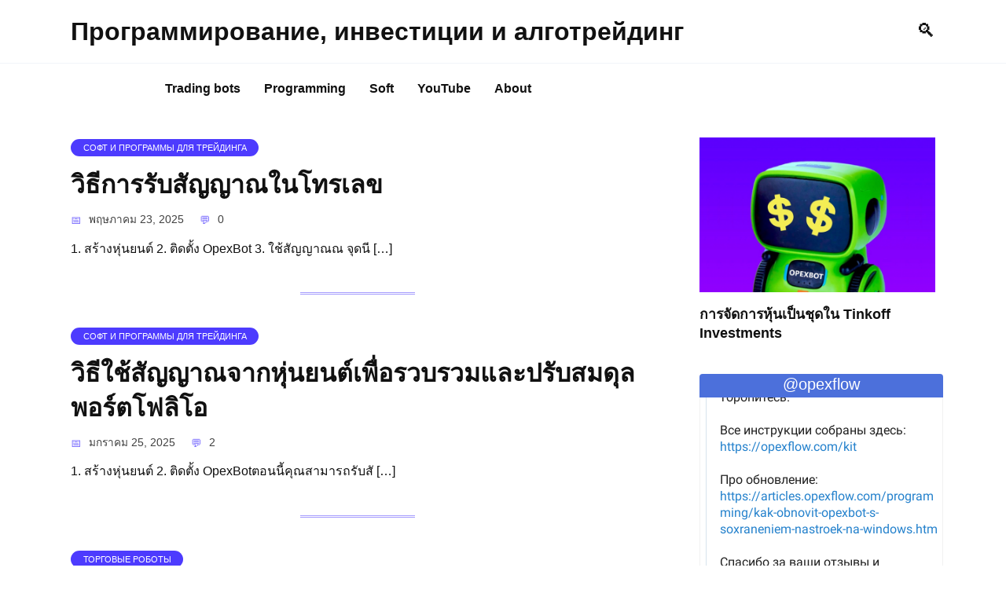

--- FILE ---
content_type: text/html; charset=UTF-8
request_url: https://articles.opexflow.com/th/
body_size: 18303
content:
<!doctype html> <html lang="th"> <head> <meta charset="UTF-8"> <meta name="viewport" content="width=device-width, initial-scale=1"> <meta name='robots' content='index, follow, max-image-preview:large, max-snippet:-1, max-video-preview:-1'/> <style>img:is([sizes="auto" i], [sizes^="auto," i]) { contain-intrinsic-size: 3000px 1500px }</style> <!-- This site is optimized with the Yoast SEO plugin v24.3 - https://yoast.com/wordpress/plugins/seo/ --> <title>Программирование, инвестиции и алготрейдинг -</title> <link rel="canonical" href="https://articles.opexflow.com/"/> <meta property="og:locale" content="th_TH"/> <meta property="og:type" content="website"/> <meta property="og:title" content="Программирование, инвестиции и алготрейдинг"/> <meta property="og:url" content="https://articles.opexflow.com/"/> <meta property="og:site_name" content="Программирование, инвестиции и алготрейдинг"/> <meta name="google-site-verification" content="wdvwoCakcyIRhJRnLaVEAWgTln0ifYka_r1BxL9VJMU"/> <meta name="yandex-verification" content="ea2b7f4136ac45a4"/> <!-- / Yoast SEO plugin. --> <style id='wp-block-library-theme-inline-css' type='text/css'> .wp-block-audio :where(figcaption){color:#555;font-size:13px;text-align:center}.is-dark-theme .wp-block-audio :where(figcaption){color:#ffffffa6}.wp-block-audio{margin:0 0 1em}.wp-block-code{border:1px solid #ccc;border-radius:4px;font-family:Menlo,Consolas,monaco,monospace;padding:.8em 1em}.wp-block-embed :where(figcaption){color:#555;font-size:13px;text-align:center}.is-dark-theme .wp-block-embed :where(figcaption){color:#ffffffa6}.wp-block-embed{margin:0 0 1em}.blocks-gallery-caption{color:#555;font-size:13px;text-align:center}.is-dark-theme .blocks-gallery-caption{color:#ffffffa6}:root :where(.wp-block-image figcaption){color:#555;font-size:13px;text-align:center}.is-dark-theme :root :where(.wp-block-image figcaption){color:#ffffffa6}.wp-block-image{margin:0 0 1em}.wp-block-pullquote{border-bottom:4px solid;border-top:4px solid;color:currentColor;margin-bottom:1.75em}.wp-block-pullquote cite,.wp-block-pullquote footer,.wp-block-pullquote__citation{color:currentColor;font-size:.8125em;font-style:normal;text-transform:uppercase}.wp-block-quote{border-left:.25em solid;margin:0 0 1.75em;padding-left:1em}.wp-block-quote cite,.wp-block-quote footer{color:currentColor;font-size:.8125em;font-style:normal;position:relative}.wp-block-quote:where(.has-text-align-right){border-left:none;border-right:.25em solid;padding-left:0;padding-right:1em}.wp-block-quote:where(.has-text-align-center){border:none;padding-left:0}.wp-block-quote.is-large,.wp-block-quote.is-style-large,.wp-block-quote:where(.is-style-plain){border:none}.wp-block-search .wp-block-search__label{font-weight:700}.wp-block-search__button{border:1px solid #ccc;padding:.375em .625em}:where(.wp-block-group.has-background){padding:1.25em 2.375em}.wp-block-separator.has-css-opacity{opacity:.4}.wp-block-separator{border:none;border-bottom:2px solid;margin-left:auto;margin-right:auto}.wp-block-separator.has-alpha-channel-opacity{opacity:1}.wp-block-separator:not(.is-style-wide):not(.is-style-dots){width:100px}.wp-block-separator.has-background:not(.is-style-dots){border-bottom:none;height:1px}.wp-block-separator.has-background:not(.is-style-wide):not(.is-style-dots){height:2px}.wp-block-table{margin:0 0 1em}.wp-block-table td,.wp-block-table th{word-break:normal}.wp-block-table :where(figcaption){color:#555;font-size:13px;text-align:center}.is-dark-theme .wp-block-table :where(figcaption){color:#ffffffa6}.wp-block-video :where(figcaption){color:#555;font-size:13px;text-align:center}.is-dark-theme .wp-block-video :where(figcaption){color:#ffffffa6}.wp-block-video{margin:0 0 1em}:root :where(.wp-block-template-part.has-background){margin-bottom:0;margin-top:0;padding:1.25em 2.375em} </style> <style id='classic-theme-styles-inline-css' type='text/css'> /*! This file is auto-generated */ .wp-block-button__link{color:#fff;background-color:#32373c;border-radius:9999px;box-shadow:none;text-decoration:none;padding:calc(.667em + 2px) calc(1.333em + 2px);font-size:1.125em}.wp-block-file__button{background:#32373c;color:#fff;text-decoration:none} </style> <style id='global-styles-inline-css' type='text/css'> :root{--wp--preset--aspect-ratio--square: 1;--wp--preset--aspect-ratio--4-3: 4/3;--wp--preset--aspect-ratio--3-4: 3/4;--wp--preset--aspect-ratio--3-2: 3/2;--wp--preset--aspect-ratio--2-3: 2/3;--wp--preset--aspect-ratio--16-9: 16/9;--wp--preset--aspect-ratio--9-16: 9/16;--wp--preset--color--black: #000000;--wp--preset--color--cyan-bluish-gray: #abb8c3;--wp--preset--color--white: #ffffff;--wp--preset--color--pale-pink: #f78da7;--wp--preset--color--vivid-red: #cf2e2e;--wp--preset--color--luminous-vivid-orange: #ff6900;--wp--preset--color--luminous-vivid-amber: #fcb900;--wp--preset--color--light-green-cyan: #7bdcb5;--wp--preset--color--vivid-green-cyan: #00d084;--wp--preset--color--pale-cyan-blue: #8ed1fc;--wp--preset--color--vivid-cyan-blue: #0693e3;--wp--preset--color--vivid-purple: #9b51e0;--wp--preset--gradient--vivid-cyan-blue-to-vivid-purple: linear-gradient(135deg,rgba(6,147,227,1) 0%,rgb(155,81,224) 100%);--wp--preset--gradient--light-green-cyan-to-vivid-green-cyan: linear-gradient(135deg,rgb(122,220,180) 0%,rgb(0,208,130) 100%);--wp--preset--gradient--luminous-vivid-amber-to-luminous-vivid-orange: linear-gradient(135deg,rgba(252,185,0,1) 0%,rgba(255,105,0,1) 100%);--wp--preset--gradient--luminous-vivid-orange-to-vivid-red: linear-gradient(135deg,rgba(255,105,0,1) 0%,rgb(207,46,46) 100%);--wp--preset--gradient--very-light-gray-to-cyan-bluish-gray: linear-gradient(135deg,rgb(238,238,238) 0%,rgb(169,184,195) 100%);--wp--preset--gradient--cool-to-warm-spectrum: linear-gradient(135deg,rgb(74,234,220) 0%,rgb(151,120,209) 20%,rgb(207,42,186) 40%,rgb(238,44,130) 60%,rgb(251,105,98) 80%,rgb(254,248,76) 100%);--wp--preset--gradient--blush-light-purple: linear-gradient(135deg,rgb(255,206,236) 0%,rgb(152,150,240) 100%);--wp--preset--gradient--blush-bordeaux: linear-gradient(135deg,rgb(254,205,165) 0%,rgb(254,45,45) 50%,rgb(107,0,62) 100%);--wp--preset--gradient--luminous-dusk: linear-gradient(135deg,rgb(255,203,112) 0%,rgb(199,81,192) 50%,rgb(65,88,208) 100%);--wp--preset--gradient--pale-ocean: linear-gradient(135deg,rgb(255,245,203) 0%,rgb(182,227,212) 50%,rgb(51,167,181) 100%);--wp--preset--gradient--electric-grass: linear-gradient(135deg,rgb(202,248,128) 0%,rgb(113,206,126) 100%);--wp--preset--gradient--midnight: linear-gradient(135deg,rgb(2,3,129) 0%,rgb(40,116,252) 100%);--wp--preset--font-size--small: 19.5px;--wp--preset--font-size--medium: 20px;--wp--preset--font-size--large: 36.5px;--wp--preset--font-size--x-large: 42px;--wp--preset--font-size--normal: 22px;--wp--preset--font-size--huge: 49.5px;--wp--preset--spacing--20: 0.44rem;--wp--preset--spacing--30: 0.67rem;--wp--preset--spacing--40: 1rem;--wp--preset--spacing--50: 1.5rem;--wp--preset--spacing--60: 2.25rem;--wp--preset--spacing--70: 3.38rem;--wp--preset--spacing--80: 5.06rem;--wp--preset--shadow--natural: 6px 6px 9px rgba(0, 0, 0, 0.2);--wp--preset--shadow--deep: 12px 12px 50px rgba(0, 0, 0, 0.4);--wp--preset--shadow--sharp: 6px 6px 0px rgba(0, 0, 0, 0.2);--wp--preset--shadow--outlined: 6px 6px 0px -3px rgba(255, 255, 255, 1), 6px 6px rgba(0, 0, 0, 1);--wp--preset--shadow--crisp: 6px 6px 0px rgba(0, 0, 0, 1);}:where(.is-layout-flex){gap: 0.5em;}:where(.is-layout-grid){gap: 0.5em;}body .is-layout-flex{display: flex;}.is-layout-flex{flex-wrap: wrap;align-items: center;}.is-layout-flex > :is(*, div){margin: 0;}body .is-layout-grid{display: grid;}.is-layout-grid > :is(*, div){margin: 0;}:where(.wp-block-columns.is-layout-flex){gap: 2em;}:where(.wp-block-columns.is-layout-grid){gap: 2em;}:where(.wp-block-post-template.is-layout-flex){gap: 1.25em;}:where(.wp-block-post-template.is-layout-grid){gap: 1.25em;}.has-black-color{color: var(--wp--preset--color--black) !important;}.has-cyan-bluish-gray-color{color: var(--wp--preset--color--cyan-bluish-gray) !important;}.has-white-color{color: var(--wp--preset--color--white) !important;}.has-pale-pink-color{color: var(--wp--preset--color--pale-pink) !important;}.has-vivid-red-color{color: var(--wp--preset--color--vivid-red) !important;}.has-luminous-vivid-orange-color{color: var(--wp--preset--color--luminous-vivid-orange) !important;}.has-luminous-vivid-amber-color{color: var(--wp--preset--color--luminous-vivid-amber) !important;}.has-light-green-cyan-color{color: var(--wp--preset--color--light-green-cyan) !important;}.has-vivid-green-cyan-color{color: var(--wp--preset--color--vivid-green-cyan) !important;}.has-pale-cyan-blue-color{color: var(--wp--preset--color--pale-cyan-blue) !important;}.has-vivid-cyan-blue-color{color: var(--wp--preset--color--vivid-cyan-blue) !important;}.has-vivid-purple-color{color: var(--wp--preset--color--vivid-purple) !important;}.has-black-background-color{background-color: var(--wp--preset--color--black) !important;}.has-cyan-bluish-gray-background-color{background-color: var(--wp--preset--color--cyan-bluish-gray) !important;}.has-white-background-color{background-color: var(--wp--preset--color--white) !important;}.has-pale-pink-background-color{background-color: var(--wp--preset--color--pale-pink) !important;}.has-vivid-red-background-color{background-color: var(--wp--preset--color--vivid-red) !important;}.has-luminous-vivid-orange-background-color{background-color: var(--wp--preset--color--luminous-vivid-orange) !important;}.has-luminous-vivid-amber-background-color{background-color: var(--wp--preset--color--luminous-vivid-amber) !important;}.has-light-green-cyan-background-color{background-color: var(--wp--preset--color--light-green-cyan) !important;}.has-vivid-green-cyan-background-color{background-color: var(--wp--preset--color--vivid-green-cyan) !important;}.has-pale-cyan-blue-background-color{background-color: var(--wp--preset--color--pale-cyan-blue) !important;}.has-vivid-cyan-blue-background-color{background-color: var(--wp--preset--color--vivid-cyan-blue) !important;}.has-vivid-purple-background-color{background-color: var(--wp--preset--color--vivid-purple) !important;}.has-black-border-color{border-color: var(--wp--preset--color--black) !important;}.has-cyan-bluish-gray-border-color{border-color: var(--wp--preset--color--cyan-bluish-gray) !important;}.has-white-border-color{border-color: var(--wp--preset--color--white) !important;}.has-pale-pink-border-color{border-color: var(--wp--preset--color--pale-pink) !important;}.has-vivid-red-border-color{border-color: var(--wp--preset--color--vivid-red) !important;}.has-luminous-vivid-orange-border-color{border-color: var(--wp--preset--color--luminous-vivid-orange) !important;}.has-luminous-vivid-amber-border-color{border-color: var(--wp--preset--color--luminous-vivid-amber) !important;}.has-light-green-cyan-border-color{border-color: var(--wp--preset--color--light-green-cyan) !important;}.has-vivid-green-cyan-border-color{border-color: var(--wp--preset--color--vivid-green-cyan) !important;}.has-pale-cyan-blue-border-color{border-color: var(--wp--preset--color--pale-cyan-blue) !important;}.has-vivid-cyan-blue-border-color{border-color: var(--wp--preset--color--vivid-cyan-blue) !important;}.has-vivid-purple-border-color{border-color: var(--wp--preset--color--vivid-purple) !important;}.has-vivid-cyan-blue-to-vivid-purple-gradient-background{background: var(--wp--preset--gradient--vivid-cyan-blue-to-vivid-purple) !important;}.has-light-green-cyan-to-vivid-green-cyan-gradient-background{background: var(--wp--preset--gradient--light-green-cyan-to-vivid-green-cyan) !important;}.has-luminous-vivid-amber-to-luminous-vivid-orange-gradient-background{background: var(--wp--preset--gradient--luminous-vivid-amber-to-luminous-vivid-orange) !important;}.has-luminous-vivid-orange-to-vivid-red-gradient-background{background: var(--wp--preset--gradient--luminous-vivid-orange-to-vivid-red) !important;}.has-very-light-gray-to-cyan-bluish-gray-gradient-background{background: var(--wp--preset--gradient--very-light-gray-to-cyan-bluish-gray) !important;}.has-cool-to-warm-spectrum-gradient-background{background: var(--wp--preset--gradient--cool-to-warm-spectrum) !important;}.has-blush-light-purple-gradient-background{background: var(--wp--preset--gradient--blush-light-purple) !important;}.has-blush-bordeaux-gradient-background{background: var(--wp--preset--gradient--blush-bordeaux) !important;}.has-luminous-dusk-gradient-background{background: var(--wp--preset--gradient--luminous-dusk) !important;}.has-pale-ocean-gradient-background{background: var(--wp--preset--gradient--pale-ocean) !important;}.has-electric-grass-gradient-background{background: var(--wp--preset--gradient--electric-grass) !important;}.has-midnight-gradient-background{background: var(--wp--preset--gradient--midnight) !important;}.has-small-font-size{font-size: var(--wp--preset--font-size--small) !important;}.has-medium-font-size{font-size: var(--wp--preset--font-size--medium) !important;}.has-large-font-size{font-size: var(--wp--preset--font-size--large) !important;}.has-x-large-font-size{font-size: var(--wp--preset--font-size--x-large) !important;} :where(.wp-block-post-template.is-layout-flex){gap: 1.25em;}:where(.wp-block-post-template.is-layout-grid){gap: 1.25em;} :where(.wp-block-columns.is-layout-flex){gap: 2em;}:where(.wp-block-columns.is-layout-grid){gap: 2em;} :root :where(.wp-block-pullquote){font-size: 1.5em;line-height: 1.6;} </style> <link rel='stylesheet' id='smart-video-css' href='https://articles.opexflow.com/wp-content/plugins/ap-smart-video/public/css/smart-video-public.css' media='all'/> <link rel='stylesheet' id='expert-review-style-css' href='https://articles.opexflow.com/wp-content/plugins/expert-review/assets/public/css/styles.min.css' media='all'/> <link rel='stylesheet' id='google-fonts-css' href='https://fonts.googleapis.com/css?family=Montserrat%3A400%2C400i%2C700&#038;subset=cyrillic&#038;display=swap' media='all'/> <link rel='stylesheet' id='reboot-style-css' href='https://articles.opexflow.com/wp-content/themes/reboot/assets/css/style.min.css' media='all'/> <link rel='stylesheet' id='stbCoreCSS-css' href='https://articles.opexflow.com/wp-content/plugins/wp-special-textboxes/css/stb-core.css' media='all'/> <style id='stbCoreCSS-inline-css' type='text/css'> .stb-container {border-radius: 5px;-webkit-box-shadow: 0px 0px 15px #555555;box-shadow: 0px 0px 15px #555555;margin: 10px 10px 10px 10px}.stb-container.stb-widget {margin-left: 0;margin-right: 0;box-shadow: none}.stb-container .stb-caption .stb-caption-content {font-size: 15px;font-family: Impact, Verdana, Helvetica, Arial, sans-serif}.stb-container .stb-caption .stb-tool {background-color: transparent;background-image: url([data-uri]);background-position: 50%;background-repeat: no-repeat}.stb-container .stb-content {padding: 10px;font-size: unset;font-family: unset;text-shadow: unset}.stb-container.stb-collapsed .stb-caption .stb-tool {background-image: url([data-uri])}.stb-container.stb-collapsed .stb-content {padding-bottom: 0;padding-top: 0}.stb-container.stb-no-caption, .stb-container.stb-no-caption.stb-ltr {direction: ltr}.stb-container.stb-no-caption:not(.stb-caption-box) .stb-content,.stb-container.stb-no-caption.stb-ltr:not(.stb-caption-box) .stb-content {padding: 10px 10px 10px 0}.stb-container.stb-no-caption.stb-rtl {direction: rtl}.stb-container.stb-no-caption.stb-rtl:not(.stb-caption-box) .stb-content {padding: 10px 0 10px 10px} .stb-container.stb-style-alert {color: #;border: 1px solid #;background-image: -webkit-gradient(linear, left top, left bottom, color-stop(30%, #), color-stop(90%, #));background-image: -o-linear-gradient(top, # 30%, # 90%);background-image: linear-gradient(180deg, # 30%, # 90%);}.stb-container.stb-style-alert .stb-caption {color: #;background-image: -webkit-gradient(linear, left top, left bottom, color-stop(30%, #), color-stop(90%, #));background-image: -o-linear-gradient(top, # 30%, # 90%);background-image: linear-gradient(180deg, # 30%, # 90%);}.stb-container.stb-style-alert.stb-no-caption:not(.stb-caption-box) .stb-caption {background-image: -webkit-gradient(linear, left top, left bottom, color-stop(30%, #), color-stop(90%, #));background-image: -o-linear-gradient(top, # 30%, # 90%);background-image: linear-gradient(180deg, # 30%, # 90%);}.stb-container.stb-style-black {color: #;border: 1px solid #;background-image: -webkit-gradient(linear, left top, left bottom, color-stop(30%, #), color-stop(90%, #));background-image: -o-linear-gradient(top, # 30%, # 90%);background-image: linear-gradient(180deg, # 30%, # 90%);}.stb-container.stb-style-black .stb-caption {color: #;background-image: -webkit-gradient(linear, left top, left bottom, color-stop(30%, #), color-stop(90%, #));background-image: -o-linear-gradient(top, # 30%, # 90%);background-image: linear-gradient(180deg, # 30%, # 90%);}.stb-container.stb-style-black.stb-no-caption:not(.stb-caption-box) .stb-caption {background-image: -webkit-gradient(linear, left top, left bottom, color-stop(30%, #), color-stop(90%, #));background-image: -o-linear-gradient(top, # 30%, # 90%);background-image: linear-gradient(180deg, # 30%, # 90%);}.stb-container.stb-style-custom {color: #;border: 1px solid #;background-image: -webkit-gradient(linear, left top, left bottom, color-stop(30%, #), color-stop(90%, #));background-image: -o-linear-gradient(top, # 30%, # 90%);background-image: linear-gradient(180deg, # 30%, # 90%);}.stb-container.stb-style-custom .stb-caption {color: #;background-image: -webkit-gradient(linear, left top, left bottom, color-stop(30%, #), color-stop(90%, #));background-image: -o-linear-gradient(top, # 30%, # 90%);background-image: linear-gradient(180deg, # 30%, # 90%);}.stb-container.stb-style-custom.stb-no-caption:not(.stb-caption-box) .stb-caption {background-image: -webkit-gradient(linear, left top, left bottom, color-stop(30%, #), color-stop(90%, #));background-image: -o-linear-gradient(top, # 30%, # 90%);background-image: linear-gradient(180deg, # 30%, # 90%);}.stb-container.stb-style-download {color: #;border: 1px solid #;background-image: -webkit-gradient(linear, left top, left bottom, color-stop(30%, #), color-stop(90%, #));background-image: -o-linear-gradient(top, # 30%, # 90%);background-image: linear-gradient(180deg, # 30%, # 90%);}.stb-container.stb-style-download .stb-caption {color: #;background-image: -webkit-gradient(linear, left top, left bottom, color-stop(30%, #), color-stop(90%, #));background-image: -o-linear-gradient(top, # 30%, # 90%);background-image: linear-gradient(180deg, # 30%, # 90%);}.stb-container.stb-style-download.stb-no-caption:not(.stb-caption-box) .stb-caption {background-image: -webkit-gradient(linear, left top, left bottom, color-stop(30%, #), color-stop(90%, #));background-image: -o-linear-gradient(top, # 30%, # 90%);background-image: linear-gradient(180deg, # 30%, # 90%);}.stb-container.stb-style-grey {color: #;border: 1px solid #;background-image: -webkit-gradient(linear, left top, left bottom, color-stop(30%, #), color-stop(90%, #));background-image: -o-linear-gradient(top, # 30%, # 90%);background-image: linear-gradient(180deg, # 30%, # 90%);}.stb-container.stb-style-grey .stb-caption {color: #;background-image: -webkit-gradient(linear, left top, left bottom, color-stop(30%, #), color-stop(90%, #));background-image: -o-linear-gradient(top, # 30%, # 90%);background-image: linear-gradient(180deg, # 30%, # 90%);}.stb-container.stb-style-grey.stb-no-caption:not(.stb-caption-box) .stb-caption {background-image: -webkit-gradient(linear, left top, left bottom, color-stop(30%, #), color-stop(90%, #));background-image: -o-linear-gradient(top, # 30%, # 90%);background-image: linear-gradient(180deg, # 30%, # 90%);}.stb-container.stb-style-info {color: #;border: 1px solid #;background-image: -webkit-gradient(linear, left top, left bottom, color-stop(30%, #), color-stop(90%, #));background-image: -o-linear-gradient(top, # 30%, # 90%);background-image: linear-gradient(180deg, # 30%, # 90%);}.stb-container.stb-style-info .stb-caption {color: #;background-image: -webkit-gradient(linear, left top, left bottom, color-stop(30%, #), color-stop(90%, #));background-image: -o-linear-gradient(top, # 30%, # 90%);background-image: linear-gradient(180deg, # 30%, # 90%);}.stb-container.stb-style-info.stb-no-caption:not(.stb-caption-box) .stb-caption {background-image: -webkit-gradient(linear, left top, left bottom, color-stop(30%, #), color-stop(90%, #));background-image: -o-linear-gradient(top, # 30%, # 90%);background-image: linear-gradient(180deg, # 30%, # 90%);}.stb-container.stb-style-warning {color: #;border: 1px solid #;background-image: -webkit-gradient(linear, left top, left bottom, color-stop(30%, #), color-stop(90%, #));background-image: -o-linear-gradient(top, # 30%, # 90%);background-image: linear-gradient(180deg, # 30%, # 90%);}.stb-container.stb-style-warning .stb-caption {color: #;background-image: -webkit-gradient(linear, left top, left bottom, color-stop(30%, #), color-stop(90%, #));background-image: -o-linear-gradient(top, # 30%, # 90%);background-image: linear-gradient(180deg, # 30%, # 90%);}.stb-container.stb-style-warning.stb-no-caption:not(.stb-caption-box) .stb-caption {background-image: -webkit-gradient(linear, left top, left bottom, color-stop(30%, #), color-stop(90%, #));background-image: -o-linear-gradient(top, # 30%, # 90%);background-image: linear-gradient(180deg, # 30%, # 90%);} </style> <link rel='stylesheet' id='wpglobus-css' href='https://articles.opexflow.com/wp-content/plugins/wpglobus/includes/css/wpglobus.css' media='all'/> <script type="text/javascript" src="https://articles.opexflow.com/wp-includes/js/jquery/jquery.min.js" id="jquery-core-js"></script> <script type="text/javascript" src="https://articles.opexflow.com/wp-content/plugins/ap-smart-video/public/js/smart-video-public.js" id="smart-video-js"></script> <script type="text/javascript" src="https://articles.opexflow.com/wp-content/plugins/tgchannel/js/widgetload.js" id="TGCH_load-js"></script> <!-- Google tag (gtag.js) snippet added by Site Kit --> <!-- Google Analytics snippet added by Site Kit --> <script type="text/javascript" src="https://www.googletagmanager.com/gtag/js?id=G-YVSEMNQ292" id="google_gtagjs-js" async></script> <script type="text/javascript" id="google_gtagjs-js-after">
/* <![CDATA[ */
window.dataLayer = window.dataLayer || [];function gtag(){dataLayer.push(arguments);}
gtag("set","linker",{"domains":["articles.opexflow.com"]});
gtag("js", new Date());
gtag("set", "developer_id.dZTNiMT", true);
gtag("config", "G-YVSEMNQ292");
/* ]]> */
</script> <!-- End Google tag (gtag.js) snippet added by Site Kit --> <script type="text/javascript" id="utils-js-extra">
/* <![CDATA[ */
var userSettings = {"url":"\/","uid":"0","time":"1766813965","secure":"1"};
/* ]]> */
</script> <script type="text/javascript" src="https://articles.opexflow.com/wp-includes/js/utils.min.js" id="utils-js"></script> <style>.pseudo-clearfy-link { color: #008acf; cursor: pointer;}.pseudo-clearfy-link:hover { text-decoration: none;}</style> <!-- This site is optimized with the Schema plugin v1.7.9.6 - https://schema.press --> <script type="application/ld+json">{"@context":"http:\/\/schema.org\/","@type":"Blog","headline":"Программирование, инвестиции и алготрейдинг","description":"","url":"https:\/\/articles.opexflow.com\/th","blogPost":[{"@type":"BlogPosting","headline":"วิธีการรับสัญญาณในโทรเลข","description":"{:ru}1. Создаёте робота 2. Устанавливаете OpexBot","url":"https:\/\/articles.opexflow.com\/th\/software-trading\/kak-poluchat-signaly-v-telegram.htm","sameAs":null,"datePublished":"2025-05-23T08:34:29+00:00","dateModified":"2025-12-26T08:38:58+00:00","mainEntityOfPage":"https:\/\/articles.opexflow.com\/th\/software-trading\/kak-poluchat-signaly-v-telegram.htm","author":{"@type":"Person","name":"Pavel","url":"https:\/\/articles.opexflow.com\/th\/author\/opexflowadmin","image":{"@type":"ImageObject","url":"https:\/\/articles.opexflow.com\/wp-content\/plugins\/clearfy-pro\/assets\/images\/default-avatar.png","height":96,"width":96},"sameAs":["https:\/\/articles.opexflow.com","https:\/\/fb.com\/pskucherov","https:\/\/github.com\/pskucherov"]},"publisher":{"@type":"Organization","@id":"https:\/\/articles.opexflow.com\/th#organization","name":"Программирование, инвестиции и алготрейдинг","logo":{"@type":"ImageObject","url":"","width":600,"height":60}},"image":{"@type":"ImageObject","url":"https:\/\/articles.opexflow.com\/wp-content\/uploads\/2025\/05\/2025-05-23_11-25-58.png","width":"1983","height":"1624"},"keywords":"","commentCount":"0","comment":[]},{"@type":"BlogPosting","headline":"วิธีใช้สัญญาณจากหุ่นยนต์เพื่อรวบรวมและปรับสมดุลพอร์ตโฟลิโอ","description":"{:ru}1. Создаёте робота 2. Устанавливаете OpexBot","url":"https:\/\/articles.opexflow.com\/th\/software-trading\/kak-ispolzovat-signaly-ot-robota-dlya-sbora-i-rebalansirovki-portfelya.htm","sameAs":null,"datePublished":"2025-01-25T09:13:15+00:00","dateModified":"2025-12-26T08:38:58+00:00","mainEntityOfPage":"https:\/\/articles.opexflow.com\/th\/software-trading\/kak-ispolzovat-signaly-ot-robota-dlya-sbora-i-rebalansirovki-portfelya.htm","author":{"@type":"Person","name":"Pavel","url":"https:\/\/articles.opexflow.com\/th\/author\/opexflowadmin","image":{"@type":"ImageObject","url":"https:\/\/articles.opexflow.com\/wp-content\/plugins\/clearfy-pro\/assets\/images\/default-avatar.png","height":96,"width":96},"sameAs":["https:\/\/articles.opexflow.com","https:\/\/fb.com\/pskucherov","https:\/\/github.com\/pskucherov"]},"publisher":{"@type":"Organization","@id":"https:\/\/articles.opexflow.com\/th#organization","name":"Программирование, инвестиции и алготрейдинг","logo":{"@type":"ImageObject","url":"","width":600,"height":60}},"image":{"@type":"ImageObject","url":"https:\/\/articles.opexflow.com\/wp-content\/uploads\/2025\/05\/2025-05-23_11-25-58.png","width":"1983","height":"1624"},"keywords":"","commentCount":"2","comment":[{"@type":"Comment","dateCreated":"2025-12-13 05:41:30","description":"Большое вам спасибо за эту полезную и полезную информацию, я узнал, как создать робота, спасибо вам","author":{"@type":"Person","name":"Eevena","url":""}},{"@type":"Comment","dateCreated":"2025-12-13 05:40:11","description":"Большое вам спасибо за эту полезную информацию, вы очень помогли и узнали, как настроить робота","author":{"@type":"Person","name":"Eevena","url":""}}]},{"@type":"BlogPosting","headline":"วิธีสร้างหุ่นยนต์ซื้อขายด้วยตัวเอง","description":"{:ru}Теперь, чтобы создать робота для трейдинга в","url":"https:\/\/articles.opexflow.com\/th\/trading-bots\/kak-samostoyatelno-sozdat-robota-dlya-trejdinga.htm","sameAs":null,"datePublished":"2025-01-25T08:59:52+00:00","dateModified":"2025-12-26T08:38:58+00:00","mainEntityOfPage":"https:\/\/articles.opexflow.com\/th\/trading-bots\/kak-samostoyatelno-sozdat-robota-dlya-trejdinga.htm","author":{"@type":"Person","name":"Pavel","url":"https:\/\/articles.opexflow.com\/th\/author\/opexflowadmin","image":{"@type":"ImageObject","url":"https:\/\/articles.opexflow.com\/wp-content\/plugins\/clearfy-pro\/assets\/images\/default-avatar.png","height":96,"width":96},"sameAs":["https:\/\/articles.opexflow.com","https:\/\/fb.com\/pskucherov","https:\/\/github.com\/pskucherov"]},"publisher":{"@type":"Organization","@id":"https:\/\/articles.opexflow.com\/th#organization","name":"Программирование, инвестиции и алготрейдинг","logo":{"@type":"ImageObject","url":"","width":600,"height":60}},"image":{"@type":"ImageObject","url":"https:\/\/articles.opexflow.com\/wp-content\/uploads\/2025\/05\/2025-05-23_11-25-58.png","width":"1983","height":"1624"},"keywords":"","commentCount":"0","comment":[]},{"@type":"BlogPosting","headline":"วิธีอัปเดต Opexbot บนเซิร์ฟเวอร์","description":"{:ru}О том как обновить вручную было рассказано з","url":"https:\/\/articles.opexflow.com\/th\/trading-bots\/kak-obnovit-opexbot-na-servere.htm","sameAs":null,"datePublished":"2024-05-19T09:29:59+00:00","dateModified":"2025-12-26T08:38:58+00:00","mainEntityOfPage":"https:\/\/articles.opexflow.com\/th\/trading-bots\/kak-obnovit-opexbot-na-servere.htm","author":{"@type":"Person","name":"Pavel","url":"https:\/\/articles.opexflow.com\/th\/author\/opexflowadmin","image":{"@type":"ImageObject","url":"https:\/\/articles.opexflow.com\/wp-content\/plugins\/clearfy-pro\/assets\/images\/default-avatar.png","height":96,"width":96},"sameAs":["https:\/\/articles.opexflow.com","https:\/\/fb.com\/pskucherov","https:\/\/github.com\/pskucherov"]},"publisher":{"@type":"Organization","@id":"https:\/\/articles.opexflow.com\/th#organization","name":"Программирование, инвестиции и алготрейдинг","logo":{"@type":"ImageObject","url":"","width":600,"height":60}},"image":{"@type":"ImageObject","url":"https:\/\/articles.opexflow.com\/wp-content\/uploads\/2025\/05\/2025-05-23_11-25-58.png","width":"1983","height":"1624"},"keywords":"","commentCount":"0","comment":[]},{"@type":"BlogPosting","headline":"วิธีรวบรวมกำไรโดยอัตโนมัติโดยใช้หุ่นยนต์ซื้อขาย","description":"{:ru}Ситуация 1: вы видите, что акция должна выра","url":"https:\/\/articles.opexflow.com\/th\/strategies\/kak-avtomaticheski-sobirat-profit-s-pomoshhyu-torgovogo-robota.htm","sameAs":null,"datePublished":"2024-05-10T07:29:08+00:00","dateModified":"2025-12-26T08:38:58+00:00","mainEntityOfPage":"https:\/\/articles.opexflow.com\/th\/strategies\/kak-avtomaticheski-sobirat-profit-s-pomoshhyu-torgovogo-robota.htm","author":{"@type":"Person","name":"Pavel","url":"https:\/\/articles.opexflow.com\/th\/author\/opexflowadmin","image":{"@type":"ImageObject","url":"https:\/\/articles.opexflow.com\/wp-content\/plugins\/clearfy-pro\/assets\/images\/default-avatar.png","height":96,"width":96},"sameAs":["https:\/\/articles.opexflow.com","https:\/\/fb.com\/pskucherov","https:\/\/github.com\/pskucherov"]},"publisher":{"@type":"Organization","@id":"https:\/\/articles.opexflow.com\/th#organization","name":"Программирование, инвестиции и алготрейдинг","logo":{"@type":"ImageObject","url":"","width":600,"height":60}},"image":{"@type":"ImageObject","url":"https:\/\/articles.opexflow.com\/wp-content\/uploads\/2025\/05\/2025-05-23_11-25-58.png","width":"1983","height":"1624"},"keywords":"","commentCount":"0","comment":[]},{"@type":"BlogPosting","headline":"วิธีอัปเดต opexbot ในขณะที่บันทึกการตั้งค่าบน windows","description":"{:ru}Как установить opexbot на windows я рассказы","url":"https:\/\/articles.opexflow.com\/th\/programming\/kak-obnovit-opexbot-s-soxraneniem-nastroek-na-windows.htm","sameAs":null,"datePublished":"2024-04-30T06:16:53+00:00","dateModified":"2025-12-26T08:38:58+00:00","mainEntityOfPage":"https:\/\/articles.opexflow.com\/th\/programming\/kak-obnovit-opexbot-s-soxraneniem-nastroek-na-windows.htm","author":{"@type":"Person","name":"Pavel","url":"https:\/\/articles.opexflow.com\/th\/author\/opexflowadmin","image":{"@type":"ImageObject","url":"https:\/\/articles.opexflow.com\/wp-content\/plugins\/clearfy-pro\/assets\/images\/default-avatar.png","height":96,"width":96},"sameAs":["https:\/\/articles.opexflow.com","https:\/\/fb.com\/pskucherov","https:\/\/github.com\/pskucherov"]},"publisher":{"@type":"Organization","@id":"https:\/\/articles.opexflow.com\/th#organization","name":"Программирование, инвестиции и алготрейдинг","logo":{"@type":"ImageObject","url":"","width":600,"height":60}},"image":{"@type":"ImageObject","url":"https:\/\/articles.opexflow.com\/wp-content\/uploads\/2025\/05\/2025-05-23_11-25-58.png","width":"1983","height":"1624"},"keywords":"","commentCount":"0","comment":[]},{"@type":"BlogPosting","headline":"สถิติการเติบโต การลดลง และความสัมพันธ์ของหุ้น 90 วัน","description":"{:ru}Озадачился вопросом, какие акции больше всег","url":"https:\/\/articles.opexflow.com\/th\/analysis-methods-and-tools\/statistika-rosta-padeniya-i-korrelyacii-akcij-za-90-dnej.htm","sameAs":null,"datePublished":"2024-02-06T14:38:39+00:00","dateModified":"2025-12-26T08:38:58+00:00","mainEntityOfPage":"https:\/\/articles.opexflow.com\/th\/analysis-methods-and-tools\/statistika-rosta-padeniya-i-korrelyacii-akcij-za-90-dnej.htm","author":{"@type":"Person","name":"Pavel","url":"https:\/\/articles.opexflow.com\/th\/author\/opexflowadmin","image":{"@type":"ImageObject","url":"https:\/\/articles.opexflow.com\/wp-content\/plugins\/clearfy-pro\/assets\/images\/default-avatar.png","height":96,"width":96},"sameAs":["https:\/\/articles.opexflow.com","https:\/\/fb.com\/pskucherov","https:\/\/github.com\/pskucherov"]},"publisher":{"@type":"Organization","@id":"https:\/\/articles.opexflow.com\/th#organization","name":"Программирование, инвестиции и алготрейдинг","logo":{"@type":"ImageObject","url":"","width":600,"height":60}},"image":{"@type":"ImageObject","url":"https:\/\/articles.opexflow.com\/wp-content\/uploads\/2025\/05\/2025-05-23_11-25-58.png","width":"1983","height":"1624"},"keywords":"","commentCount":"1","comment":[{"@type":"Comment","dateCreated":"2025-09-04 18:17:45","description":"Bonjour ,\r\n\r\nJe m’appelle Atif  , consultant webmarketing et expert SEO avec 10 ans d’expérience dans l’optimisation de trafic organique et la croissance digitale.\r\n\r\nPlugin WordPress création de contenue iA\r\n\r\n\r\n Découvrez AI Power Writer Pro : Votre Assistant Rédactionnel IA Gratuit à Vie !\r\n\r\nFatigué de passer des heures à rédiger des articles ?\r\n\r\nBonne nouvelle : Notre plugin WordPress révolutionnaire utilise l'IA pour générer des contenus structurés (H1, H2, H3) en quelques clics !\r\n\r\nPourquoi l’adopter ?\r\n\r\n✅ 100% gratuit (offre spéciale limitée)\r\n✅ Contrôle total via prompts personnalisables\r\n✅ Longueur ajustable (300 à 1000+ mots)\r\n✅ Optimisation SEO intégrée\r\n✅ Compatible DeepSeek, Groq, Gemini, etc.\r\n✅ Génération en français parfait\r\n\r\n\r\n✨ Offre Exclusive : lien téléchargement plugin ai radaction gratuit \r\n\r\nhttps:\/\/pericraft6.gumroad.com\/l\/iikfa\r\n\r\n\r\nAtif ELhour\r\nConsultant SEO &amp; Webmarketing\r\nhttps:\/\/referencement.one\/\r\nhttps:\/\/www.linkedin.com\/in\/rA9fA9rencement-one-862650356\/\r\n+212670991937","author":{"@type":"Person","name":"referencement.one referencement.one","url":""}}]},{"@type":"BlogPosting","headline":"วิธีติดตั้งและเปิดใช้งานผู้ช่วยซื้อขาย OpexBot สำหรับ Tinkoff Investments","description":"{:ru}Вы ознакомились с функциональными возможност","url":"https:\/\/articles.opexflow.com\/th\/software-trading\/kak-ustanovit-i-zapustit-torgovogo-pomoshhnika-opexbot-dlya-tinkoff-investicii.htm","sameAs":null,"datePublished":"2024-02-02T13:39:30+00:00","dateModified":"2025-12-26T08:38:58+00:00","mainEntityOfPage":"https:\/\/articles.opexflow.com\/th\/software-trading\/kak-ustanovit-i-zapustit-torgovogo-pomoshhnika-opexbot-dlya-tinkoff-investicii.htm","author":{"@type":"Person","name":"Pavel","url":"https:\/\/articles.opexflow.com\/th\/author\/opexflowadmin","image":{"@type":"ImageObject","url":"https:\/\/articles.opexflow.com\/wp-content\/plugins\/clearfy-pro\/assets\/images\/default-avatar.png","height":96,"width":96},"sameAs":["https:\/\/articles.opexflow.com","https:\/\/fb.com\/pskucherov","https:\/\/github.com\/pskucherov"]},"publisher":{"@type":"Organization","@id":"https:\/\/articles.opexflow.com\/th#organization","name":"Программирование, инвестиции и алготрейдинг","logo":{"@type":"ImageObject","url":"","width":600,"height":60}},"image":{"@type":"ImageObject","url":"https:\/\/articles.opexflow.com\/wp-content\/uploads\/2024\/02\/2024-02-01_22-30-35.png","width":931,"height":1172},"keywords":"","commentCount":"1","comment":[{"@type":"Comment","dateCreated":"2024-03-15 21:36:07","description":"Очень интересно и нужно освободить от ненужного пяленья в экран! Я бы желала увилетьн и попробовать в торговле робота с алгоритмом конвергенции и дивергенции, т к они очень полезные и действенные.","author":{"@type":"Person","name":"Любовь Ивановна","url":""}}]},{"@type":"BlogPosting","headline":"การจัดการหุ้นเป็นชุดใน Tinkoff Investments","description":"{:ru}Если вы доросли до того, что инвестировать н","url":"https:\/\/articles.opexflow.com\/th\/software-trading\/paketnoe-upravlenie-akciyami-v-tinkoff-investicii.htm","sameAs":null,"datePublished":"2023-10-27T11:32:25+00:00","dateModified":"2025-12-26T08:38:58+00:00","mainEntityOfPage":"https:\/\/articles.opexflow.com\/th\/software-trading\/paketnoe-upravlenie-akciyami-v-tinkoff-investicii.htm","author":{"@type":"Person","name":"Pavel","url":"https:\/\/articles.opexflow.com\/th\/author\/opexflowadmin","image":{"@type":"ImageObject","url":"https:\/\/articles.opexflow.com\/wp-content\/plugins\/clearfy-pro\/assets\/images\/default-avatar.png","height":96,"width":96},"sameAs":["https:\/\/articles.opexflow.com","https:\/\/fb.com\/pskucherov","https:\/\/github.com\/pskucherov"]},"publisher":{"@type":"Organization","@id":"https:\/\/articles.opexflow.com\/th#organization","name":"Программирование, инвестиции и алготрейдинг","logo":{"@type":"ImageObject","url":"","width":600,"height":60}},"image":{"@type":"ImageObject","url":"https:\/\/articles.opexflow.com\/wp-content\/uploads\/2023\/08\/o-copy-e1693160482570.png","width":1370,"height":527},"keywords":"","commentCount":"1","comment":[{"@type":"Comment","dateCreated":"2024-02-14 08:52:27","description":"Как наченать","author":{"@type":"Person","name":"Анастасия","url":""}}]},{"@type":"BlogPosting","headline":"เทรดเดอร์ที่ประสบความสำเร็จ: คุณสมบัติ ความคิด ตัวอย่างที่แท้จริง","description":"{:ru}Статья создана по мотивам серии постов из Те","url":"https:\/\/articles.opexflow.com\/th\/career\/uspeshnyj-trejder.htm","sameAs":null,"datePublished":"2023-09-29T14:33:42+00:00","dateModified":"2025-12-26T08:38:58+00:00","mainEntityOfPage":"https:\/\/articles.opexflow.com\/th\/career\/uspeshnyj-trejder.htm","author":{"@type":"Person","name":"Pavel","url":"https:\/\/articles.opexflow.com\/th\/author\/opexflowadmin","image":{"@type":"ImageObject","url":"https:\/\/articles.opexflow.com\/wp-content\/plugins\/clearfy-pro\/assets\/images\/default-avatar.png","height":96,"width":96},"sameAs":["https:\/\/articles.opexflow.com","https:\/\/fb.com\/pskucherov","https:\/\/github.com\/pskucherov"]},"publisher":{"@type":"Organization","@id":"https:\/\/articles.opexflow.com\/th#organization","name":"Программирование, инвестиции и алготрейдинг","logo":{"@type":"ImageObject","url":"","width":600,"height":60}},"image":{"@type":"ImageObject","url":"https:\/\/articles.opexflow.com\/wp-content\/uploads\/2023\/08\/656.png","width":720,"height":405},"keywords":"","commentCount":"0","comment":[]}]}</script> <link rel="preload" href="https://articles.opexflow.com/wp-content/themes/reboot/assets/fonts/wpshop-core.ttf" as="font" crossorigin> <!-- Google AdSense meta tags added by Site Kit --> <meta name="google-adsense-platform-account" content="ca-host-pub-2644536267352236"> <meta name="google-adsense-platform-domain" content="sitekit.withgoogle.com"> <!-- End Google AdSense meta tags added by Site Kit --> <!-- Google Tag Manager snippet added by Site Kit --> <script type="text/javascript">
/* <![CDATA[ */

			( function( w, d, s, l, i ) {
				w[l] = w[l] || [];
				w[l].push( {'gtm.start': new Date().getTime(), event: 'gtm.js'} );
				var f = d.getElementsByTagName( s )[0],
					j = d.createElement( s ), dl = l != 'dataLayer' ? '&l=' + l : '';
				j.async = true;
				j.src = 'https://www.googletagmanager.com/gtm.js?id=' + i + dl;
				f.parentNode.insertBefore( j, f );
			} )( window, document, 'script', 'dataLayer', 'GTM-5BFPKRH' );
			
/* ]]> */
</script> <!-- End Google Tag Manager snippet added by Site Kit --> <style media="screen"> .wpglobus_flag_ru{background-image:url(https://articles.opexflow.com/wp-content/plugins/wpglobus/flags/ru.png)} .wpglobus_flag_en{background-image:url(https://articles.opexflow.com/wp-content/plugins/wpglobus/flags/us.png)} .wpglobus_flag_ar{background-image:url(https://articles.opexflow.com/wp-content/plugins/wpglobus/flags/arle.png)} .wpglobus_flag_es{background-image:url(https://articles.opexflow.com/wp-content/plugins/wpglobus/flags/es.png)} .wpglobus_flag_de{background-image:url(https://articles.opexflow.com/wp-content/plugins/wpglobus/flags/de.png)} .wpglobus_flag_fr{background-image:url(https://articles.opexflow.com/wp-content/plugins/wpglobus/flags/fr.png)} .wpglobus_flag_ca{background-image:url(https://articles.opexflow.com/wp-content/plugins/wpglobus/flags/ca.png)} .wpglobus_flag_zh{background-image:url(https://articles.opexflow.com/wp-content/plugins/wpglobus/flags/cn.png)} .wpglobus_flag_da{background-image:url(https://articles.opexflow.com/wp-content/plugins/wpglobus/flags/dk.png)} .wpglobus_flag_nl{background-image:url(https://articles.opexflow.com/wp-content/plugins/wpglobus/flags/nl.png)} .wpglobus_flag_gl{background-image:url(https://articles.opexflow.com/wp-content/plugins/wpglobus/flags/galego.png)} .wpglobus_flag_fi{background-image:url(https://articles.opexflow.com/wp-content/plugins/wpglobus/flags/fi.png)} .wpglobus_flag_hu{background-image:url(https://articles.opexflow.com/wp-content/plugins/wpglobus/flags/hu.png)} .wpglobus_flag_vi{background-image:url(https://articles.opexflow.com/wp-content/plugins/wpglobus/flags/vn.png)} .wpglobus_flag_no{background-image:url(https://articles.opexflow.com/wp-content/plugins/wpglobus/flags/no.png)} .wpglobus_flag_pl{background-image:url(https://articles.opexflow.com/wp-content/plugins/wpglobus/flags/pl.png)} .wpglobus_flag_ja{background-image:url(https://articles.opexflow.com/wp-content/plugins/wpglobus/flags/jp.png)} .wpglobus_flag_fa{background-image:url(https://articles.opexflow.com/wp-content/plugins/wpglobus/flags/ir.png)} .wpglobus_flag_ko{background-image:url(https://articles.opexflow.com/wp-content/plugins/wpglobus/flags/kr.png)} .wpglobus_flag_pt{background-image:url(https://articles.opexflow.com/wp-content/plugins/wpglobus/flags/pt.png)} .wpglobus_flag_it{background-image:url(https://articles.opexflow.com/wp-content/plugins/wpglobus/flags/it.png)} .wpglobus_flag_ro{background-image:url(https://articles.opexflow.com/wp-content/plugins/wpglobus/flags/ro.png)} .wpglobus_flag_sv{background-image:url(https://articles.opexflow.com/wp-content/plugins/wpglobus/flags/se.png)} .wpglobus_flag_tr{background-image:url(https://articles.opexflow.com/wp-content/plugins/wpglobus/flags/tr.png)} .wpglobus_flag_ka{background-image:url(https://articles.opexflow.com/wp-content/plugins/wpglobus/flags/ka.png)} .wpglobus_flag_hi{background-image:url(https://articles.opexflow.com/wp-content/plugins/wpglobus/flags/in.png)} .wpglobus_flag_uk{background-image:url(https://articles.opexflow.com/wp-content/plugins/wpglobus/flags/ua.png)} .wpglobus_flag_he{background-image:url(https://articles.opexflow.com/wp-content/plugins/wpglobus/flags/il.png)} .wpglobus_flag_fy{background-image:url(https://articles.opexflow.com/wp-content/plugins/wpglobus/flags/nl.png)} .wpglobus_flag_cy{background-image:url(https://articles.opexflow.com/wp-content/plugins/wpglobus/flags/cy.png)} .wpglobus_flag_az{background-image:url(https://articles.opexflow.com/wp-content/plugins/wpglobus/flags/az.png)} .wpglobus_flag_au{background-image:url(https://articles.opexflow.com/wp-content/plugins/wpglobus/flags/au.png)} .wpglobus_flag_sq{background-image:url(https://articles.opexflow.com/wp-content/plugins/wpglobus/flags/an.png)} .wpglobus_flag_af{background-image:url(https://articles.opexflow.com/wp-content/plugins/wpglobus/flags/af.png)} .wpglobus_flag_bm{background-image:url(https://articles.opexflow.com/wp-content/plugins/wpglobus/flags/bm.png)} .wpglobus_flag_eu{background-image:url(https://articles.opexflow.com/wp-content/plugins/wpglobus/flags/eu.png)} .wpglobus_flag_be{background-image:url(https://articles.opexflow.com/wp-content/plugins/wpglobus/flags/be.png)} .wpglobus_flag_bn{background-image:url(https://articles.opexflow.com/wp-content/plugins/wpglobus/flags/bn.png)} .wpglobus_flag_my{background-image:url(https://articles.opexflow.com/wp-content/plugins/wpglobus/flags/my.png)} .wpglobus_flag_bg{background-image:url(https://articles.opexflow.com/wp-content/plugins/wpglobus/flags/bg.png)} .wpglobus_flag_bs{background-image:url(https://articles.opexflow.com/wp-content/plugins/wpglobus/flags/bs.png)} .wpglobus_flag_el{background-image:url(https://articles.opexflow.com/wp-content/plugins/wpglobus/flags/an.png)} .wpglobus_flag_gn{background-image:url(https://articles.opexflow.com/wp-content/plugins/wpglobus/flags/gn.png)} .wpglobus_flag_gu{background-image:url(https://articles.opexflow.com/wp-content/plugins/wpglobus/flags/gu.png)} .wpglobus_flag_zu{background-image:url(https://articles.opexflow.com/wp-content/plugins/wpglobus/flags/an.png)} .wpglobus_flag_iw{background-image:url(https://articles.opexflow.com/wp-content/plugins/wpglobus/flags/an.png)} .wpglobus_flag_ig{background-image:url(https://articles.opexflow.com/wp-content/plugins/wpglobus/flags/an.png)} .wpglobus_flag_yi{background-image:url(https://articles.opexflow.com/wp-content/plugins/wpglobus/flags/an.png)} .wpglobus_flag_id{background-image:url(https://articles.opexflow.com/wp-content/plugins/wpglobus/flags/id.png)} .wpglobus_flag_ga{background-image:url(https://articles.opexflow.com/wp-content/plugins/wpglobus/flags/ga.png)} .wpglobus_flag_is{background-image:url(https://articles.opexflow.com/wp-content/plugins/wpglobus/flags/is.png)} .wpglobus_flag_yo{background-image:url(https://articles.opexflow.com/wp-content/plugins/wpglobus/flags/an.png)} .wpglobus_flag_kk{background-image:url(https://articles.opexflow.com/wp-content/plugins/wpglobus/flags/an.png)} .wpglobus_flag_kn{background-image:url(https://articles.opexflow.com/wp-content/plugins/wpglobus/flags/kn.png)} .wpglobus_flag_qu{background-image:url(https://articles.opexflow.com/wp-content/plugins/wpglobus/flags/an.png)} .wpglobus_flag_ky{background-image:url(https://articles.opexflow.com/wp-content/plugins/wpglobus/flags/ky.png)} .wpglobus_flag_co{background-image:url(https://articles.opexflow.com/wp-content/plugins/wpglobus/flags/co.png)} .wpglobus_flag_xh{background-image:url(https://articles.opexflow.com/wp-content/plugins/wpglobus/flags/an.png)} .wpglobus_flag_ht{background-image:url(https://articles.opexflow.com/wp-content/plugins/wpglobus/flags/ht.png)} .wpglobus_flag_ku{background-image:url(https://articles.opexflow.com/wp-content/plugins/wpglobus/flags/ku.png)} .wpglobus_flag_km{background-image:url(https://articles.opexflow.com/wp-content/plugins/wpglobus/flags/km.png)} .wpglobus_flag_lo{background-image:url(https://articles.opexflow.com/wp-content/plugins/wpglobus/flags/an.png)} .wpglobus_flag_la{background-image:url(https://articles.opexflow.com/wp-content/plugins/wpglobus/flags/la.png)} .wpglobus_flag_lv{background-image:url(https://articles.opexflow.com/wp-content/plugins/wpglobus/flags/lv.png)} .wpglobus_flag_ln{background-image:url(https://articles.opexflow.com/wp-content/plugins/wpglobus/flags/an.png)} .wpglobus_flag_lt{background-image:url(https://articles.opexflow.com/wp-content/plugins/wpglobus/flags/lt.png)} .wpglobus_flag_lg{background-image:url(https://articles.opexflow.com/wp-content/plugins/wpglobus/flags/an.png)} .wpglobus_flag_lb{background-image:url(https://articles.opexflow.com/wp-content/plugins/wpglobus/flags/lb.png)} .wpglobus_flag_mk{background-image:url(https://articles.opexflow.com/wp-content/plugins/wpglobus/flags/mk.png)} .wpglobus_flag_mg{background-image:url(https://articles.opexflow.com/wp-content/plugins/wpglobus/flags/mg.png)} .wpglobus_flag_ms{background-image:url(https://articles.opexflow.com/wp-content/plugins/wpglobus/flags/ms.png)} .wpglobus_flag_ml{background-image:url(https://articles.opexflow.com/wp-content/plugins/wpglobus/flags/ml.png)} .wpglobus_flag_dv{background-image:url(https://articles.opexflow.com/wp-content/plugins/wpglobus/flags/an.png)} .wpglobus_flag_mt{background-image:url(https://articles.opexflow.com/wp-content/plugins/wpglobus/flags/mt.png)} .wpglobus_flag_mi{background-image:url(https://articles.opexflow.com/wp-content/plugins/wpglobus/flags/an.png)} .wpglobus_flag_mr{background-image:url(https://articles.opexflow.com/wp-content/plugins/wpglobus/flags/mr.png)} .wpglobus_flag_mn{background-image:url(https://articles.opexflow.com/wp-content/plugins/wpglobus/flags/mn.png)} .wpglobus_flag_ne{background-image:url(https://articles.opexflow.com/wp-content/plugins/wpglobus/flags/ne.png)} .wpglobus_flag_or{background-image:url(https://articles.opexflow.com/wp-content/plugins/wpglobus/flags/an.png)} .wpglobus_flag_om{background-image:url(https://articles.opexflow.com/wp-content/plugins/wpglobus/flags/om.png)} .wpglobus_flag_pa{background-image:url(https://articles.opexflow.com/wp-content/plugins/wpglobus/flags/pa.png)} .wpglobus_flag_ps{background-image:url(https://articles.opexflow.com/wp-content/plugins/wpglobus/flags/ps.png)} .wpglobus_flag_rw{background-image:url(https://articles.opexflow.com/wp-content/plugins/wpglobus/flags/rw.png)} .wpglobus_flag_sm{background-image:url(https://articles.opexflow.com/wp-content/plugins/wpglobus/flags/sm.png)} .wpglobus_flag_sa{background-image:url(https://articles.opexflow.com/wp-content/plugins/wpglobus/flags/sa.png)} .wpglobus_flag_sr{background-image:url(https://articles.opexflow.com/wp-content/plugins/wpglobus/flags/sr.png)} .wpglobus_flag_st{background-image:url(https://articles.opexflow.com/wp-content/plugins/wpglobus/flags/st.png)} .wpglobus_flag_si{background-image:url(https://articles.opexflow.com/wp-content/plugins/wpglobus/flags/si.png)} .wpglobus_flag_sd{background-image:url(https://articles.opexflow.com/wp-content/plugins/wpglobus/flags/sd.png)} .wpglobus_flag_sk{background-image:url(https://articles.opexflow.com/wp-content/plugins/wpglobus/flags/sk.png)} .wpglobus_flag_sl{background-image:url(https://articles.opexflow.com/wp-content/plugins/wpglobus/flags/sl.png)} .wpglobus_flag_so{background-image:url(https://articles.opexflow.com/wp-content/plugins/wpglobus/flags/so.png)} .wpglobus_flag_sw{background-image:url(https://articles.opexflow.com/wp-content/plugins/wpglobus/flags/an.png)} .wpglobus_flag_su{background-image:url(https://articles.opexflow.com/wp-content/plugins/wpglobus/flags/an.png)} .wpglobus_flag_tg{background-image:url(https://articles.opexflow.com/wp-content/plugins/wpglobus/flags/tg.png)} .wpglobus_flag_th{background-image:url(https://articles.opexflow.com/wp-content/plugins/wpglobus/flags/th.png)} .wpglobus_flag_ta{background-image:url(https://articles.opexflow.com/wp-content/plugins/wpglobus/flags/an.png)} .wpglobus_flag_tt{background-image:url(https://articles.opexflow.com/wp-content/plugins/wpglobus/flags/tt.png)} .wpglobus_flag_te{background-image:url(https://articles.opexflow.com/wp-content/plugins/wpglobus/flags/an.png)} .wpglobus_flag_ti{background-image:url(https://articles.opexflow.com/wp-content/plugins/wpglobus/flags/an.png)} .wpglobus_flag_ts{background-image:url(https://articles.opexflow.com/wp-content/plugins/wpglobus/flags/an.png)} .wpglobus_flag_tk{background-image:url(https://articles.opexflow.com/wp-content/plugins/wpglobus/flags/tk.png)} .wpglobus_flag_uz{background-image:url(https://articles.opexflow.com/wp-content/plugins/wpglobus/flags/uz.png)} .wpglobus_flag_ug{background-image:url(https://articles.opexflow.com/wp-content/plugins/wpglobus/flags/ug.png)} .wpglobus_flag_ur{background-image:url(https://articles.opexflow.com/wp-content/plugins/wpglobus/flags/an.png)} .wpglobus_flag_tl{background-image:url(https://articles.opexflow.com/wp-content/plugins/wpglobus/flags/tl.png)} .wpglobus_flag_ha{background-image:url(https://articles.opexflow.com/wp-content/plugins/wpglobus/flags/an.png)} .wpglobus_flag_hr{background-image:url(https://articles.opexflow.com/wp-content/plugins/wpglobus/flags/hr.png)} .wpglobus_flag_ak{background-image:url(https://articles.opexflow.com/wp-content/plugins/wpglobus/flags/an.png)} .wpglobus_flag_ny{background-image:url(https://articles.opexflow.com/wp-content/plugins/wpglobus/flags/an.png)} .wpglobus_flag_cs{background-image:url(https://articles.opexflow.com/wp-content/plugins/wpglobus/flags/cs.png)} .wpglobus_flag_sn{background-image:url(https://articles.opexflow.com/wp-content/plugins/wpglobus/flags/sn.png)} .wpglobus_flag_gd{background-image:url(https://articles.opexflow.com/wp-content/plugins/wpglobus/flags/gd.png)} .wpglobus_flag_ee{background-image:url(https://articles.opexflow.com/wp-content/plugins/wpglobus/flags/ee.png)} .wpglobus_flag_eo{background-image:url(https://articles.opexflow.com/wp-content/plugins/wpglobus/flags/eo.png)} .wpglobus_flag_et{background-image:url(https://articles.opexflow.com/wp-content/plugins/wpglobus/flags/et.png)} .wpglobus_flag_jw{background-image:url(https://articles.opexflow.com/wp-content/plugins/wpglobus/flags/an.png)} .wpglobus_flag_ay{background-image:url(https://articles.opexflow.com/wp-content/plugins/wpglobus/flags/an.png)} </style> <link rel="alternate" hreflang="x-default" href="https://articles.opexflow.com/"/><link rel="alternate" hreflang="en-US" href="https://articles.opexflow.com/en/"/><link rel="alternate" hreflang="ar" href="https://articles.opexflow.com/ar/"/><link rel="alternate" hreflang="es-ES" href="https://articles.opexflow.com/es/"/><link rel="alternate" hreflang="de-DE" href="https://articles.opexflow.com/de/"/><link rel="alternate" hreflang="fr-FR" href="https://articles.opexflow.com/fr/"/><link rel="alternate" hreflang="en-CA" href="https://articles.opexflow.com/ca/"/><link rel="alternate" hreflang="zh-CN" href="https://articles.opexflow.com/zh/"/><link rel="alternate" hreflang="da-DK" href="https://articles.opexflow.com/da/"/><link rel="alternate" hreflang="nl-NL" href="https://articles.opexflow.com/nl/"/><link rel="alternate" hreflang="gl-ES" href="https://articles.opexflow.com/gl/"/><link rel="alternate" hreflang="fi" href="https://articles.opexflow.com/fi/"/><link rel="alternate" hreflang="hu-HU" href="https://articles.opexflow.com/hu/"/><link rel="alternate" hreflang="vi" href="https://articles.opexflow.com/vi/"/><link rel="alternate" hreflang="nb-NO" href="https://articles.opexflow.com/no/"/><link rel="alternate" hreflang="pl-PL" href="https://articles.opexflow.com/pl/"/><link rel="alternate" hreflang="ja" href="https://articles.opexflow.com/ja/"/><link rel="alternate" hreflang="fa-IR" href="https://articles.opexflow.com/fa/"/><link rel="alternate" hreflang="ko-KR" href="https://articles.opexflow.com/ko/"/><link rel="alternate" hreflang="pt-PT" href="https://articles.opexflow.com/pt/"/><link rel="alternate" hreflang="it-IT" href="https://articles.opexflow.com/it/"/><link rel="alternate" hreflang="ro-RO" href="https://articles.opexflow.com/ro/"/><link rel="alternate" hreflang="sv-SE" href="https://articles.opexflow.com/sv/"/><link rel="alternate" hreflang="tr-TR" href="https://articles.opexflow.com/tr/"/><link rel="alternate" hreflang="ka-GE" href="https://articles.opexflow.com/ka/"/><link rel="alternate" hreflang="hi-IN" href="https://articles.opexflow.com/hi/"/><link rel="alternate" hreflang="uk" href="https://articles.opexflow.com/uk/"/><link rel="alternate" hreflang="he-IL" href="https://articles.opexflow.com/he/"/><link rel="alternate" hreflang="fy" href="https://articles.opexflow.com/fy/"/><link rel="alternate" hreflang="cy" href="https://articles.opexflow.com/cy/"/><link rel="alternate" hreflang="az" href="https://articles.opexflow.com/az/"/><link rel="alternate" hreflang="en-AU" href="https://articles.opexflow.com/au/"/><link rel="alternate" hreflang="sq" href="https://articles.opexflow.com/sq/"/><link rel="alternate" hreflang="af" href="https://articles.opexflow.com/af/"/><link rel="alternate" hreflang="bm" href="https://articles.opexflow.com/bm/"/><link rel="alternate" hreflang="eu" href="https://articles.opexflow.com/eu/"/><link rel="alternate" hreflang="be" href="https://articles.opexflow.com/be/"/><link rel="alternate" hreflang="bn" href="https://articles.opexflow.com/bn/"/><link rel="alternate" hreflang="my" href="https://articles.opexflow.com/my/"/><link rel="alternate" hreflang="bg" href="https://articles.opexflow.com/bg/"/><link rel="alternate" hreflang="bs" href="https://articles.opexflow.com/bs/"/><link rel="alternate" hreflang="el" href="https://articles.opexflow.com/el/"/><link rel="alternate" hreflang="gn" href="https://articles.opexflow.com/gn/"/><link rel="alternate" hreflang="gu" href="https://articles.opexflow.com/gu/"/><link rel="alternate" hreflang="zu" href="https://articles.opexflow.com/zu/"/><link rel="alternate" hreflang="iw" href="https://articles.opexflow.com/iw/"/><link rel="alternate" hreflang="ig" href="https://articles.opexflow.com/ig/"/><link rel="alternate" hreflang="yi" href="https://articles.opexflow.com/yi/"/><link rel="alternate" hreflang="id" href="https://articles.opexflow.com/id/"/><link rel="alternate" hreflang="ga" href="https://articles.opexflow.com/ga/"/><link rel="alternate" hreflang="is" href="https://articles.opexflow.com/is/"/><link rel="alternate" hreflang="yo" href="https://articles.opexflow.com/yo/"/><link rel="alternate" hreflang="kk" href="https://articles.opexflow.com/kk/"/><link rel="alternate" hreflang="kn" href="https://articles.opexflow.com/kn/"/><link rel="alternate" hreflang="qu" href="https://articles.opexflow.com/qu/"/><link rel="alternate" hreflang="ky" href="https://articles.opexflow.com/ky/"/><link rel="alternate" hreflang="co" href="https://articles.opexflow.com/co/"/><link rel="alternate" hreflang="xh" href="https://articles.opexflow.com/xh/"/><link rel="alternate" hreflang="ht" href="https://articles.opexflow.com/ht/"/><link rel="alternate" hreflang="ku" href="https://articles.opexflow.com/ku/"/><link rel="alternate" hreflang="km" href="https://articles.opexflow.com/km/"/><link rel="alternate" hreflang="lo" href="https://articles.opexflow.com/lo/"/><link rel="alternate" hreflang="la" href="https://articles.opexflow.com/la/"/><link rel="alternate" hreflang="lv" href="https://articles.opexflow.com/lv/"/><link rel="alternate" hreflang="ln" href="https://articles.opexflow.com/ln/"/><link rel="alternate" hreflang="lt" href="https://articles.opexflow.com/lt/"/><link rel="alternate" hreflang="lg" href="https://articles.opexflow.com/lg/"/><link rel="alternate" hreflang="lb" href="https://articles.opexflow.com/lb/"/><link rel="alternate" hreflang="mk" href="https://articles.opexflow.com/mk/"/><link rel="alternate" hreflang="mg" href="https://articles.opexflow.com/mg/"/><link rel="alternate" hreflang="ms" href="https://articles.opexflow.com/ms/"/><link rel="alternate" hreflang="ml" href="https://articles.opexflow.com/ml/"/><link rel="alternate" hreflang="dv" href="https://articles.opexflow.com/dv/"/><link rel="alternate" hreflang="mt" href="https://articles.opexflow.com/mt/"/><link rel="alternate" hreflang="mi" href="https://articles.opexflow.com/mi/"/><link rel="alternate" hreflang="mr" href="https://articles.opexflow.com/mr/"/><link rel="alternate" hreflang="mn" href="https://articles.opexflow.com/mn/"/><link rel="alternate" hreflang="ne" href="https://articles.opexflow.com/ne/"/><link rel="alternate" hreflang="or" href="https://articles.opexflow.com/or/"/><link rel="alternate" hreflang="om" href="https://articles.opexflow.com/om/"/><link rel="alternate" hreflang="pa" href="https://articles.opexflow.com/pa/"/><link rel="alternate" hreflang="ps" href="https://articles.opexflow.com/ps/"/><link rel="alternate" hreflang="rw" href="https://articles.opexflow.com/rw/"/><link rel="alternate" hreflang="sm" href="https://articles.opexflow.com/sm/"/><link rel="alternate" hreflang="sa" href="https://articles.opexflow.com/sa/"/><link rel="alternate" hreflang="sr" href="https://articles.opexflow.com/sr/"/><link rel="alternate" hreflang="st" href="https://articles.opexflow.com/st/"/><link rel="alternate" hreflang="si" href="https://articles.opexflow.com/si/"/><link rel="alternate" hreflang="sd" href="https://articles.opexflow.com/sd/"/><link rel="alternate" hreflang="sk" href="https://articles.opexflow.com/sk/"/><link rel="alternate" hreflang="sl" href="https://articles.opexflow.com/sl/"/><link rel="alternate" hreflang="so" href="https://articles.opexflow.com/so/"/><link rel="alternate" hreflang="sw" href="https://articles.opexflow.com/sw/"/><link rel="alternate" hreflang="su" href="https://articles.opexflow.com/su/"/><link rel="alternate" hreflang="tg" href="https://articles.opexflow.com/tg/"/><link rel="alternate" hreflang="th" href="https://articles.opexflow.com/th/"/><link rel="alternate" hreflang="ta" href="https://articles.opexflow.com/ta/"/><link rel="alternate" hreflang="tt" href="https://articles.opexflow.com/tt/"/><link rel="alternate" hreflang="te" href="https://articles.opexflow.com/te/"/><link rel="alternate" hreflang="ti" href="https://articles.opexflow.com/ti/"/><link rel="alternate" hreflang="ts" href="https://articles.opexflow.com/ts/"/><link rel="alternate" hreflang="tk" href="https://articles.opexflow.com/tk/"/><link rel="alternate" hreflang="uz" href="https://articles.opexflow.com/uz/"/><link rel="alternate" hreflang="ug" href="https://articles.opexflow.com/ug/"/><link rel="alternate" hreflang="ur" href="https://articles.opexflow.com/ur/"/><link rel="alternate" hreflang="tl" href="https://articles.opexflow.com/tl/"/><link rel="alternate" hreflang="ha" href="https://articles.opexflow.com/ha/"/><link rel="alternate" hreflang="hr" href="https://articles.opexflow.com/hr/"/><link rel="alternate" hreflang="ak" href="https://articles.opexflow.com/ak/"/><link rel="alternate" hreflang="ny" href="https://articles.opexflow.com/ny/"/><link rel="alternate" hreflang="cs" href="https://articles.opexflow.com/cs/"/><link rel="alternate" hreflang="sn" href="https://articles.opexflow.com/sn/"/><link rel="alternate" hreflang="gd" href="https://articles.opexflow.com/gd/"/><link rel="alternate" hreflang="ee" href="https://articles.opexflow.com/ee/"/><link rel="alternate" hreflang="eo" href="https://articles.opexflow.com/eo/"/><link rel="alternate" hreflang="et" href="https://articles.opexflow.com/et/"/><link rel="alternate" hreflang="jw" href="https://articles.opexflow.com/jw/"/><link rel="alternate" hreflang="ay" href="https://articles.opexflow.com/ay/"/><link rel="icon" href="https://articles.opexflow.com/wp-content/uploads/2020/04/android-icon-192x192-1-150x150.png" sizes="32x32"/> <link rel="icon" href="https://articles.opexflow.com/wp-content/uploads/2020/04/android-icon-192x192-1.png" sizes="192x192"/> <link rel="apple-touch-icon" href="https://articles.opexflow.com/wp-content/uploads/2020/04/android-icon-192x192-1.png"/> <meta name="msapplication-TileImage" content="https://articles.opexflow.com/wp-content/uploads/2020/04/android-icon-192x192-1.png"/> <style>.site-content,.site-header,.site-header-inner,html{position:relative}.wpglobus-selector-link{text-decoration :none!important}.wpglobus-selector-link img{vertical-align:middle!important;top:-2px!important;position:relative!important}.container,.fixed.bl ock-after-site,.fixed.main-navigation-inner,.fixed.related-posts,.fixed.section-block,.fixed.section-html,.fixed.site-content,.fixed.site-foote r-inner,.fixed.site-header-inner,.footer-navigation.fixed,.main-navigation.fixed,.site-footer.fixed,.site-header.fixed{width:100%;margin-left:a uto;margin-right:auto}@media (min-width:768px){.container,.fixed.block-after-site,.fixed.main-navigation-inner,.fixed.related-posts,.fixed.sect ion-block,.fixed.section-html,.fixed.site-content,.fixed.site-footer-inner,.fixed.site-header-inner,.footer-navigation.fixed,.main-navigation.f ixed,.site-footer.fixed,.site-header.fixed{max-width:720px}.site-header{background-repeat:no-repeat;background-position:center center}}@media ( min-width:992px){.container,.fixed.block-after-site,.fixed.main-navigation-inner,.fixed.related-posts,.fixed.section-block,.fixed.section-html, .fixed.site-content,.fixed.site-footer-inner,.fixed.site-header-inner,.footer-navigation.fixed,.main-navigation.fixed,.site-footer.fixed,.site- header.fixed{max-width:960px}}@media (min-width:1200px){.container,.fixed.block-after-site,.fixed.main-navigation-inner,.fixed.related-posts,.f ixed.section-block,.fixed.section-html,.fixed.site-content,.fixed.site-footer-inner,.fixed.site-header-inner,.footer-navigation.fixed,.main-nav igation.fixed,.site-footer.fixed,.site-header.fixed{max-width:1190px}}.site-content{background:#fff;padding-top:30px}.site-header{-webkit-box-s hadow:inset 0 -1px 0 0 #f2f5f9;box-shadow:inset 0 -1px 0 0 #f2f5f9;padding-top:20px;padding-bottom:20px;background-color:#fff;margin-bottom:30p x}.main-navigation+.mobile-menu-placeholder.open,.site-header+.main-navigation,.site-header+.mobile-menu-placeholder.open{margin-top:-30px}.scr een-reader-text{border:0;clip:rect(1px,1px,1px,1px);-webkit-clip-path:inset(50%);clip-path:inset(50%);height:1px;margin:-1px;overflow:hidden;pa dding:0;position:absolute!important;width:1px;word-wrap:normal!important}html{min-height:100%}body{font-family:Arial,"Helvetica Neue",Helvetica ,sans-serif!important;font-size:16px;background:#fff;margin-bottom:121px;word-wrap:break-word;overflow-wrap:break-word} .entry-author,.entry-da te,.entry-time,.entry-views{-ms-flex:0 0 33%!important;flex:0 0 33%!important;max-width:33%!important;margin-bottom:0!important}</style> <!-- Yandex.Metrika counter --> <script type="text/javascript" > (function(m,e,t,r,i,k,a){m[i]=m[i]||function(){(m[i].a=m[i].a||[]).push(arguments)}; m[i].l=1*new Date(); for (var j = 0; j < document.scripts.length; j++) {if (document.scripts[j].src === r) { return; }} k=e.createElement(t),a=e.getElementsByTagName(t)[0],k.async=1,k.src=r,a.parentNode.insertBefore(k,a)}) (window, document, "script", "https://mc.yandex.ru/metrika/tag.js", "ym"); ym(84568423, "init", { clickmap:true, trackLinks:true, accurateTrackBounce:true, webvisor:true, trackHash:true }); </script> <noscript><div><img src="https://mc.yandex.ru/watch/84568423" style="position:absolute; left:-9999px;" alt=""/></div></noscript> <!-- /Yandex.Metrika counter --> <!-- Top.Mail.Ru counter --> <script type="text/javascript">
var _tmr = window._tmr || (window._tmr = []);
_tmr.push({id: "3515438", type: "pageView", start: (new Date()).getTime()});
(function (d, w, id) {
  if (d.getElementById(id)) return;
  var ts = d.createElement("script"); ts.type = "text/javascript"; ts.async = true; ts.id = id;
  ts.src = "https://top-fwz1.mail.ru/js/code.js";
  var f = function () {var s = d.getElementsByTagName("script")[0]; s.parentNode.insertBefore(ts, s);};
  if (w.opera == "[object Opera]") { d.addEventListener("DOMContentLoaded", f, false); } else { f(); }
})(document, window, "tmr-code");
</script> <noscript><div><img src="https://top-fwz1.mail.ru/counter?id=3515438;js=na" style="position:absolute;left:-9999px;" alt="Top.Mail.Ru"/></div></noscript> <!-- /Top.Mail.Ru counter --> </head> <body class="home blog wp-embed-responsive wp-theme-reboot sidebar-right"> <!-- Google Tag Manager (noscript) snippet added by Site Kit --> <noscript> <iframe src="https://www.googletagmanager.com/ns.html?id=GTM-5BFPKRH" height="0" width="0" style="display:none;visibility:hidden"></iframe> </noscript> <!-- End Google Tag Manager (noscript) snippet added by Site Kit --> <div id="page" class="site"> <a class="skip-link screen-reader-text" href="#content"><!--noindex-->Skip to content<!--/noindex--></a> <div class="search-screen-overlay js-search-screen-overlay"></div> <div class="search-screen js-search-screen"> <form role="search" method="get" class="search-form" action="https://articles.opexflow.com/th/"> <label> <span class="screen-reader-text"><!--noindex-->Search for:<!--/noindex--></span> <input type="search" class="search-field" placeholder="Search…" value="" name="s"> </label> <button type="submit" class="search-submit"></button> </form> </div> <header id="masthead" class="site-header full" itemscope itemtype="http://schema.org/WPHeader"> <div class="site-header-inner fixed"> <div class="humburger js-humburger"><span></span><span></span><span></span></div> <div class="site-branding"> <div class="site-branding__body"><h1 class="site-title">Программирование, инвестиции и алготрейдинг</h1></div></div><!-- .site-branding --> <div class="header-search"> <span class="search-icon js-search-icon"></span> </div> </div> </header><!-- #masthead --> <nav id="site-navigation" class="main-navigation fixed" itemscope itemtype="http://schema.org/SiteNavigationElement"> <div class="main-navigation-inner full"> <div class="menu-gamburger-container"><ul id="header_menu" class="menu"><li id="menu-item-7721" class="menu-item menu-item-type-taxonomy menu-item-object-category menu-item-7721"><a href="https://articles.opexflow.com/th/category/trading-bots" data-wpel-link="internal">Trading bots</a></li> <li id="menu-item-7722" class="menu-item menu-item-type-taxonomy menu-item-object-category menu-item-7722"><a href="https://articles.opexflow.com/th/category/programming" data-wpel-link="internal">Programming</a></li> <li id="menu-item-7723" class="menu-item menu-item-type-taxonomy menu-item-object-category menu-item-7723"><a href="https://articles.opexflow.com/th/category/software-trading" data-wpel-link="internal">Soft</a></li> <li id="menu-item-16429" class="menu-item menu-item-type-custom menu-item-object-custom menu-item-16429"><a href="https://www.youtube.com/@opexflow" data-wpel-link="external" rel="nofollow external noopener noreferrer">YouTube</a></li> <li id="menu-item-16336" class="menu-item menu-item-type-custom menu-item-object-custom menu-item-16336"><a href="https://articles.opexflow.com/th/about" data-wpel-link="internal">About</a></li> </ul></div> </div> </nav><!-- #site-navigation --> <div class="mobile-menu-placeholder js-mobile-menu-placeholder"></div> <div id="content" class="site-content fixed"> <div class="site-content-inner"> <div id="primary" class="content-area"> <main id="main" class="site-main"> <div class="post-cards"> <div class="post-card post-card--standard post-card--thumbnail-no w-animate" itemscope itemtype="http://schema.org/BlogPosting" data-animate-style="no"> <span class="post-card__category" itemprop="articleSection"><span itemprop="articleSection">Софт и программы для трейдинга</span></span><div class="post-card__title" itemprop="name"><span itemprop="headline"><a href="https://articles.opexflow.com/th/software-trading/kak-poluchat-signaly-v-telegram.htm" data-wpel-link="internal">วิธีการรับสัญญาณในโทรเลข</a></span></div><div class="post-card__meta"><span class="post-card__date"><time itemprop="datePublished" datetime="2025-05-23">พฤษภาคม 23, 2025</time></span><span class="post-card__comments">0</span></div><div class="post-card__description" itemprop="articleBody">1. สร้างหุ่นยนต์ 2. ติดตั้ง OpexBot 3. ใช้สัญญาณณ จุดนี [&hellip;]</div> <meta itemprop="author" content="Pavel"/> <meta itemscope itemprop="mainEntityOfPage" itemType="https://schema.org/WebPage" itemid="https://articles.opexflow.com/th/software-trading/kak-poluchat-signaly-v-telegram.htm" content="วิธีการรับสัญญาณในโทรเลข"> <meta itemprop="dateModified" content="2025-12-26"> <div itemprop="publisher" itemscope itemtype="https://schema.org/Organization" style="display: none;"><meta itemprop="name" content="Программирование, инвестиции и алготрейдинг"><meta itemprop="telephone" content="Программирование, инвестиции и алготрейдинг"><meta itemprop="address" content="https://articles.opexflow.com/th"></div> </div> <div class="post-card post-card--standard post-card--thumbnail-no w-animate" itemscope itemtype="http://schema.org/BlogPosting" data-animate-style="no"> <span class="post-card__category" itemprop="articleSection"><span itemprop="articleSection">Софт и программы для трейдинга</span></span><div class="post-card__title" itemprop="name"><span itemprop="headline"><a href="https://articles.opexflow.com/th/software-trading/kak-ispolzovat-signaly-ot-robota-dlya-sbora-i-rebalansirovki-portfelya.htm" data-wpel-link="internal">วิธีใช้สัญญาณจากหุ่นยนต์เพื่อรวบรวมและปรับสมดุลพอร์ตโฟลิโอ</a></span></div><div class="post-card__meta"><span class="post-card__date"><time itemprop="datePublished" datetime="2025-01-25">มกราคม 25, 2025</time></span><span class="post-card__comments">2</span></div><div class="post-card__description" itemprop="articleBody">1. สร้างหุ่นยนต์ 2. ติดตั้ง OpexBotตอนนี้คุณสามารถรับสั [&hellip;]</div> <meta itemprop="author" content="Pavel"/> <meta itemscope itemprop="mainEntityOfPage" itemType="https://schema.org/WebPage" itemid="https://articles.opexflow.com/th/software-trading/kak-ispolzovat-signaly-ot-robota-dlya-sbora-i-rebalansirovki-portfelya.htm" content="วิธีใช้สัญญาณจากหุ่นยนต์เพื่อรวบรวมและปรับสมดุลพอร์ตโฟลิโอ"> <meta itemprop="dateModified" content="2025-12-26"> <div itemprop="publisher" itemscope itemtype="https://schema.org/Organization" style="display: none;"><meta itemprop="name" content="Программирование, инвестиции и алготрейдинг"><meta itemprop="telephone" content="Программирование, инвестиции и алготрейдинг"><meta itemprop="address" content="https://articles.opexflow.com/th"></div> </div> <div class="post-card post-card--standard post-card--thumbnail-no w-animate" itemscope itemtype="http://schema.org/BlogPosting" data-animate-style="no"> <span class="post-card__category" itemprop="articleSection"><span itemprop="articleSection">Торговые роботы</span></span><div class="post-card__title" itemprop="name"><span itemprop="headline"><a href="https://articles.opexflow.com/th/trading-bots/kak-samostoyatelno-sozdat-robota-dlya-trejdinga.htm" data-wpel-link="internal">วิธีสร้างหุ่นยนต์ซื้อขายด้วยตัวเอง</a></span></div><div class="post-card__meta"><span class="post-card__date"><time itemprop="datePublished" datetime="2025-01-25">มกราคม 25, 2025</time></span><span class="post-card__comments">0</span></div><div class="post-card__description" itemprop="articleBody">ตอนนี้ เพื่อสร้างหุ่นยนต์ซื้อขาย คุณไม่จำเป็นต้องรู้วิธ [&hellip;]</div> <meta itemprop="author" content="Pavel"/> <meta itemscope itemprop="mainEntityOfPage" itemType="https://schema.org/WebPage" itemid="https://articles.opexflow.com/th/trading-bots/kak-samostoyatelno-sozdat-robota-dlya-trejdinga.htm" content="วิธีสร้างหุ่นยนต์ซื้อขายด้วยตัวเอง"> <meta itemprop="dateModified" content="2025-12-26"> <div itemprop="publisher" itemscope itemtype="https://schema.org/Organization" style="display: none;"><meta itemprop="name" content="Программирование, инвестиции и алготрейдинг"><meta itemprop="telephone" content="Программирование, инвестиции и алготрейдинг"><meta itemprop="address" content="https://articles.opexflow.com/th"></div> </div> <div class="post-card post-card--standard post-card--thumbnail-no w-animate" itemscope itemtype="http://schema.org/BlogPosting" data-animate-style="no"> <span class="post-card__category" itemprop="articleSection"><span itemprop="articleSection">Торговые роботы</span></span><div class="post-card__title" itemprop="name"><span itemprop="headline"><a href="https://articles.opexflow.com/th/trading-bots/kak-obnovit-opexbot-na-servere.htm" data-wpel-link="internal">วิธีอัปเดต Opexbot บนเซิร์ฟเวอร์</a></span></div><div class="post-card__meta"><span class="post-card__date"><time itemprop="datePublished" datetime="2024-05-19">พฤษภาคม 19, 2024</time></span><span class="post-card__comments">0</span></div><div class="post-card__description" itemprop="articleBody">วิธีการอัพเดตด้วยตนเองได้อธิบายไว้ที่นี่ สำหรับผู้ที่ติ [&hellip;]</div> <meta itemprop="author" content="Pavel"/> <meta itemscope itemprop="mainEntityOfPage" itemType="https://schema.org/WebPage" itemid="https://articles.opexflow.com/th/trading-bots/kak-obnovit-opexbot-na-servere.htm" content="วิธีอัปเดต Opexbot บนเซิร์ฟเวอร์"> <meta itemprop="dateModified" content="2025-12-26"> <div itemprop="publisher" itemscope itemtype="https://schema.org/Organization" style="display: none;"><meta itemprop="name" content="Программирование, инвестиции и алготрейдинг"><meta itemprop="telephone" content="Программирование, инвестиции и алготрейдинг"><meta itemprop="address" content="https://articles.opexflow.com/th"></div> </div> <div class="post-card post-card--standard post-card--thumbnail-no w-animate" itemscope itemtype="http://schema.org/BlogPosting" data-animate-style="no"> <span class="post-card__category" itemprop="articleSection"><span itemprop="articleSection">Стратегии торговли</span></span><div class="post-card__title" itemprop="name"><span itemprop="headline"><a href="https://articles.opexflow.com/th/strategies/kak-avtomaticheski-sobirat-profit-s-pomoshhyu-torgovogo-robota.htm" data-wpel-link="internal">วิธีรวบรวมกำไรโดยอัตโนมัติโดยใช้หุ่นยนต์ซื้อขาย</a></span></div><div class="post-card__meta"><span class="post-card__date"><time itemprop="datePublished" datetime="2024-05-10">พฤษภาคม 10, 2024</time></span><span class="post-card__comments">0</span></div><div class="post-card__description" itemprop="articleBody">สถานการณ์ที่ 1: คุณจะเห็นว่าหุ้นกำลังจะขึ้น เข้าสู่ตำแห [&hellip;]</div> <meta itemprop="author" content="Pavel"/> <meta itemscope itemprop="mainEntityOfPage" itemType="https://schema.org/WebPage" itemid="https://articles.opexflow.com/th/strategies/kak-avtomaticheski-sobirat-profit-s-pomoshhyu-torgovogo-robota.htm" content="วิธีรวบรวมกำไรโดยอัตโนมัติโดยใช้หุ่นยนต์ซื้อขาย"> <meta itemprop="dateModified" content="2025-12-26"> <div itemprop="publisher" itemscope itemtype="https://schema.org/Organization" style="display: none;"><meta itemprop="name" content="Программирование, инвестиции и алготрейдинг"><meta itemprop="telephone" content="Программирование, инвестиции и алготрейдинг"><meta itemprop="address" content="https://articles.opexflow.com/th"></div> </div> <div class="post-card post-card--standard post-card--thumbnail-no w-animate" itemscope itemtype="http://schema.org/BlogPosting" data-animate-style="no"> <span class="post-card__category" itemprop="articleSection"><span itemprop="articleSection">Программирование</span></span><div class="post-card__title" itemprop="name"><span itemprop="headline"><a href="https://articles.opexflow.com/th/programming/kak-obnovit-opexbot-s-soxraneniem-nastroek-na-windows.htm" data-wpel-link="internal">วิธีอัปเดต opexbot ในขณะที่บันทึกการตั้งค่าบน windows</a></span></div><div class="post-card__meta"><span class="post-card__date"><time itemprop="datePublished" datetime="2024-04-30">เมษายน 30, 2024</time></span><span class="post-card__comments">0</span></div><div class="post-card__description" itemprop="articleBody">ฉันบอกวิธีการติดตั้ง opexbot บน Windows ไปแล้วที่นี่ หา [&hellip;]</div> <meta itemprop="author" content="Pavel"/> <meta itemscope itemprop="mainEntityOfPage" itemType="https://schema.org/WebPage" itemid="https://articles.opexflow.com/th/programming/kak-obnovit-opexbot-s-soxraneniem-nastroek-na-windows.htm" content="วิธีอัปเดต opexbot ในขณะที่บันทึกการตั้งค่าบน windows"> <meta itemprop="dateModified" content="2025-12-26"> <div itemprop="publisher" itemscope itemtype="https://schema.org/Organization" style="display: none;"><meta itemprop="name" content="Программирование, инвестиции и алготрейдинг"><meta itemprop="telephone" content="Программирование, инвестиции и алготрейдинг"><meta itemprop="address" content="https://articles.opexflow.com/th"></div> </div> <div class="post-card post-card--standard post-card--thumbnail-no w-animate" itemscope itemtype="http://schema.org/BlogPosting" data-animate-style="no"> <span class="post-card__category" itemprop="articleSection"><span itemprop="articleSection">Методы и инструменты анализа</span></span><div class="post-card__title" itemprop="name"><span itemprop="headline"><a href="https://articles.opexflow.com/th/analysis-methods-and-tools/statistika-rosta-padeniya-i-korrelyacii-akcij-za-90-dnej.htm" data-wpel-link="internal">สถิติการเติบโต การลดลง และความสัมพันธ์ของหุ้น 90 วัน</a></span></div><div class="post-card__meta"><span class="post-card__date"><time itemprop="datePublished" datetime="2024-02-06">กุมภาพันธ์ 6, 2024</time></span><span class="post-card__comments">1</span></div><div class="post-card__description" itemprop="articleBody">ผมงงกับคำถามที่ว่าหุ้นตัวไหนขึ้นมากที่สุดและร่วงลง 2% ต [&hellip;]</div> <meta itemprop="author" content="Pavel"/> <meta itemscope itemprop="mainEntityOfPage" itemType="https://schema.org/WebPage" itemid="https://articles.opexflow.com/th/analysis-methods-and-tools/statistika-rosta-padeniya-i-korrelyacii-akcij-za-90-dnej.htm" content="สถิติการเติบโต การลดลง และความสัมพันธ์ของหุ้น 90 วัน"> <meta itemprop="dateModified" content="2025-12-26"> <div itemprop="publisher" itemscope itemtype="https://schema.org/Organization" style="display: none;"><meta itemprop="name" content="Программирование, инвестиции и алготрейдинг"><meta itemprop="telephone" content="Программирование, инвестиции и алготрейдинг"><meta itemprop="address" content="https://articles.opexflow.com/th"></div> </div> <div class="post-card post-card--standard w-animate" itemscope itemtype="http://schema.org/BlogPosting" data-animate-style="no"> <div class="post-card__thumbnail"><a href="https://articles.opexflow.com/th/software-trading/kak-ustanovit-i-zapustit-torgovogo-pomoshhnika-opexbot-dlya-tinkoff-investicii.htm" data-wpel-link="internal"><picture class="attachment-reboot_standard size-reboot_standard wp-post-image" itemprop="image" decoding="async" fetchpriority="high">
<source type="image/webp" srcset="https://articles.opexflow.com/wp-content/uploads/2024/02/2024-02-01_22-30-35-870x400.png.webp"/>
<img width="870" height="400" src="https://articles.opexflow.com/wp-content/uploads/2024/02/2024-02-01_22-30-35-870x400.png" alt="" itemprop="image" decoding="async" fetchpriority="high"/>
</picture>
<span itemprop="articleSection" class="post-card__category">Софт и программы для трейдинга</span></a></div><div class="post-card__title" itemprop="name"><span itemprop="headline"><a href="https://articles.opexflow.com/th/software-trading/kak-ustanovit-i-zapustit-torgovogo-pomoshhnika-opexbot-dlya-tinkoff-investicii.htm" data-wpel-link="internal">วิธีติดตั้งและเปิดใช้งานผู้ช่วยซื้อขาย OpexBot สำหรับ Tinkoff Investments</a></span></div><div class="post-card__meta"><span class="post-card__date"><time itemprop="datePublished" datetime="2024-02-02">กุมภาพันธ์ 2, 2024</time></span><span class="post-card__comments">1</span></div><div class="post-card__description" itemprop="articleBody">คุณคุ้นเคยกับการทำงานของ OpexBotและต้องการใช้ผู้ช่วยการ [&hellip;]</div> <meta itemprop="author" content="Pavel"/> <meta itemscope itemprop="mainEntityOfPage" itemType="https://schema.org/WebPage" itemid="https://articles.opexflow.com/th/software-trading/kak-ustanovit-i-zapustit-torgovogo-pomoshhnika-opexbot-dlya-tinkoff-investicii.htm" content="วิธีติดตั้งและเปิดใช้งานผู้ช่วยซื้อขาย OpexBot สำหรับ Tinkoff Investments"> <meta itemprop="dateModified" content="2025-12-26"> <div itemprop="publisher" itemscope itemtype="https://schema.org/Organization" style="display: none;"><meta itemprop="name" content="Программирование, инвестиции и алготрейдинг"><meta itemprop="telephone" content="Программирование, инвестиции и алготрейдинг"><meta itemprop="address" content="https://articles.opexflow.com/th"></div> </div> <div class="post-card post-card--standard w-animate" itemscope itemtype="http://schema.org/BlogPosting" data-animate-style="no"> <div class="post-card__thumbnail"><a href="https://articles.opexflow.com/th/software-trading/paketnoe-upravlenie-akciyami-v-tinkoff-investicii.htm" data-wpel-link="internal"><img width="870" height="400" src="https://articles.opexflow.com/wp-content/uploads/2023/08/o-copy-e1693160482570-870x400.png" class="attachment-reboot_standard size-reboot_standard wp-post-image" alt="" itemprop="image" decoding="async"/><span itemprop="articleSection" class="post-card__category">Софт и программы для трейдинга</span></a></div><div class="post-card__title" itemprop="name"><span itemprop="headline"><a href="https://articles.opexflow.com/th/software-trading/paketnoe-upravlenie-akciyami-v-tinkoff-investicii.htm" data-wpel-link="internal">การจัดการหุ้นเป็นชุดใน Tinkoff Investments</a></span></div><div class="post-card__meta"><span class="post-card__date"><time itemprop="datePublished" datetime="2023-10-27">ตุลาคม 27, 2023</time></span><span class="post-card__comments">1</span></div><div class="post-card__description" itemprop="articleBody">หากคุณเติบโตถึงจุดที่คุณต้องลงทุนในพอร์ตหุ้น ดัชนี ETF [&hellip;]</div> <meta itemprop="author" content="Pavel"/> <meta itemscope itemprop="mainEntityOfPage" itemType="https://schema.org/WebPage" itemid="https://articles.opexflow.com/th/software-trading/paketnoe-upravlenie-akciyami-v-tinkoff-investicii.htm" content="การจัดการหุ้นเป็นชุดใน Tinkoff Investments"> <meta itemprop="dateModified" content="2025-12-26"> <div itemprop="publisher" itemscope itemtype="https://schema.org/Organization" style="display: none;"><meta itemprop="name" content="Программирование, инвестиции и алготрейдинг"><meta itemprop="telephone" content="Программирование, инвестиции и алготрейдинг"><meta itemprop="address" content="https://articles.opexflow.com/th"></div> </div> <div class="post-card post-card--standard w-animate" itemscope itemtype="http://schema.org/BlogPosting" data-animate-style="no"> <div class="post-card__thumbnail"><a href="https://articles.opexflow.com/th/career/uspeshnyj-trejder.htm" data-wpel-link="internal"><img width="720" height="400" src="https://articles.opexflow.com/wp-content/uploads/2023/08/656-720x400.png" class="attachment-reboot_standard size-reboot_standard wp-post-image" alt="" itemprop="image" decoding="async"/><span itemprop="articleSection" class="post-card__category">Карьера</span></a></div><div class="post-card__title" itemprop="name"><span itemprop="headline"><a href="https://articles.opexflow.com/th/career/uspeshnyj-trejder.htm" data-wpel-link="internal">เทรดเดอร์ที่ประสบความสำเร็จ: คุณสมบัติ ความคิด ตัวอย่างที่แท้จริง</a></span></div><div class="post-card__meta"><span class="post-card__date"><time itemprop="datePublished" datetime="2023-09-29">กันยายน 29, 2023</time></span><span class="post-card__comments">0</span></div><div class="post-card__description" itemprop="articleBody">บทความนี้สร้างขึ้นจากชุดโพสต์จาก&nbsp; ช่อง OpexBot Tel [&hellip;]</div> <meta itemprop="author" content="info"/> <meta itemscope itemprop="mainEntityOfPage" itemType="https://schema.org/WebPage" itemid="https://articles.opexflow.com/th/career/uspeshnyj-trejder.htm" content="เทรดเดอร์ที่ประสบความสำเร็จ: คุณสมบัติ ความคิด ตัวอย่างที่แท้จริง"> <meta itemprop="dateModified" content="2025-12-26"> <div itemprop="publisher" itemscope itemtype="https://schema.org/Organization" style="display: none;"><meta itemprop="name" content="Программирование, инвестиции и алготрейдинг"><meta itemprop="telephone" content="Программирование, инвестиции и алготрейдинг"><meta itemprop="address" content="https://articles.opexflow.com/th"></div> </div> </div> <nav class="navigation pagination"> <div class="screen-reader-text">Posts pagination</div> <div class="nav-links"><span aria-current="page" class="page-numbers current">1</span> <a class="page-numbers" href="https://articles.opexflow.com/th/page/2" data-wpel-link="internal">2</a> <span class="page-numbers dots">&hellip;</span> <a class="page-numbers" href="https://articles.opexflow.com/th/page/31" data-wpel-link="internal">31</a> <a class="next page-numbers" href="https://articles.opexflow.com/th/page/2" data-wpel-link="internal">ถัดไป</a></div> </nav> </main><!-- #main --> </div><!-- #primary --> <aside id="secondary" class="widget-area" itemscope itemtype="http://schema.org/WPSideBar"> <div class="sticky-sidebar js-sticky-sidebar"> <div id="wpshop_widget_articles-2" class="widget widget_wpshop_widget_articles"><div class="widget-articles"> <article class="post-card post-card--vertical"> <div class="post-card__thumbnail"> <a href="https://articles.opexflow.com/th/software-trading/paketnoe-upravlenie-akciyami-v-tinkoff-investicii.htm" target="_blank" data-wpel-link="internal"> <img width="335" height="220" src="https://articles.opexflow.com/wp-content/uploads/2023/08/o-copy-e1693160482570-335x220.png" class="attachment-reboot_small size-reboot_small wp-post-image" alt="" decoding="async" loading="lazy"/> </a> </div> <div class="post-card__body"> <div class="post-card__title"><a href="https://articles.opexflow.com/th/software-trading/paketnoe-upravlenie-akciyami-v-tinkoff-investicii.htm" target="_blank" data-wpel-link="internal">การจัดการหุ้นเป็นชุดใน Tinkoff Investments</a></div> </div> </article></div></div> <style type="text/css"> .tgchannelwdgbody{ min-width:310px; min-height:100px; width : 310px !important; height : 400px !important; } h1, h2, h3, h4, h5, h6 { font-family: "Segoe UI",Arial,sans-serif; font-weight: 400; margin: 10px 0; } #tg_short_joinchannel { display: block; position: initial; left: 0px; width: 100%; height: 30px !important; text-align: center; font-size: 10px; background: #ffffff; margin-top: 0px; border: solid; border-width: 1px; border-color: #ececec; } #joinchannel { display: block; position: initial; left: 0px; width: 100%; height: 30px !important; text-align: center; font-size: 10px; background: #ffffff; margin-top: 0px; border: solid; border-width: 1px; border-color: #ececec; } #joinchannel a{ color : #4c70db; font-weight: bold; font-size: 17px; text-decoration:none; } #tg_short_joinchannel a{ color : #4c70db; font-weight: bold; font-size: 17px; text-decoration:none; } #tgwidgetbox { direction: ltr; overflow: auto; overflow-y: scroll; overflow-x: hidden; height: 85%; width: 100%; border-left: solid; border-right: solid; border-left-width: 1px; border-right-width: 1px; border-color: #f1f1f1; background:url("https://articles.opexflow.com/wp-content/plugins/tgchannel/css/geometry.png") #ffffff; } #tgbox { direction: ltr; overflow: auto; overflow-y: scroll; overflow-x: hidden; height: 85%; width: 100%; border-left: solid; border-right: solid; border-left-width: 1px; border-right-width: 1px; border-color: #f1f1f1; background:url("https://articles.opexflow.com/wp-content/plugins/tgchannel/css/geometry.png") #ffffff; } #tgwidget{ color : #ffffff; display: block; position: initial; left: 0px; width: 100%; height: 30px !important; line-height: 2; text-align: center; background: #4c70db; border-top-left-radius: 4px; border-top-right-radius: 4px; } #tg_short_head{ color : #ffffff; display: block; position: initial; left: 0px; width: 100%; height: 30px !important; line-height: 2; text-align: center; background: #4c70db; border-top-left-radius: 4px; border-top-right-radius: 4px; } #tgwidget h3{ font-size: 20px !important; } #tg_short_head h3{ font-size: 20px !important; } /* Let's get this party started */ #tgbox::-webkit-scrollbar { width: 6px; } #tgbox::-webkit-scrollbar-thumb { -webkit-border-radius: 10px; border-radius: 2px; background: rgb(48, 136, 207); -webkit-tgbox-shadow: inset 0 0 6px rgba(0,0,0,0); } #tgbox::-webkit-scrollbar-track { /* -webkit-tgbox-shadow: inset 0 0 3px rgba(3, 6, 5, 0.2); */ -webkit-border-radius: 0; border-radius: 0; } #tgbox::-webkit-scrollbar-thumb:window-inactive { background: rgba(255,0,0,0.4); } /* Let's get this party started */ #tgwidgetbox::-webkit-scrollbar { width: 6px; } #tgwidgetbox::-webkit-scrollbar-thumb { -webkit-border-radius: 10px; border-radius: 2px; background: rgb(48, 136, 207); -webkit-tgbox-shadow: inset 0 0 6px rgba(0,0,0,0); } #tgwidgetbox::-webkit-scrollbar-track { /* -webkit-tgbox-shadow: inset 0 0 3px rgba(3, 6, 5, 0.2); */ -webkit-border-radius: 0; border-radius: 0; } #tgwidgetbox::-webkit-scrollbar-thumb:window-inactive { background: rgba(255,0,0,0.4); } </style> <div id="tgchannel_widget-2" class="widget widget_tgchannel_widget"> <div class="tgchannelwdgbody"> <div id = "tgwidget" class="tghead"> <h3>@opexflow</h3> </div> <div id="tgwidgetbox" class="tgwidgetboxed"> <div id="insidertg"> <p id="channel" style="display:none;">opexflow/</p> <p id="postnum" style="display:none;">632</p> <script async src="https://telegram.org/js/telegram-widget.js" data-telegram-post="opexflow/632" data-width="100%" ></script><script async src="https://telegram.org/js/telegram-widget.js" data-telegram-post="opexflow/633" data-width="100%" ></script><script async src="https://telegram.org/js/telegram-widget.js" data-telegram-post="opexflow/634" data-width="100%" ></script><script async src="https://telegram.org/js/telegram-widget.js" data-telegram-post="opexflow/635" data-width="100%" ></script><script async src="https://telegram.org/js/telegram-widget.js" data-telegram-post="opexflow/636" data-width="100%" ></script><script async src="https://telegram.org/js/telegram-widget.js" data-telegram-post="opexflow/637" data-width="100%" ></script> </div> </div> <div id = "joinchannel" class="tgfooter"> <a target="_blank" href="https://t.me/opexflow" data-wpel-link="external" rel="nofollow external noopener noreferrer">Join Channel</a> </div> </div> </div><div id="wpglobus-2" class="widget widget_wpglobus"><div class="widget-header"> </div><div class="dropdown-styled"> <ul> <li> <a class="wpglobus-selector-link wpglobus-current-language" href="https://articles.opexflow.com/th/" data-wpel-link="internal"><img alt="" src="https://articles.opexflow.com/wp-content/plugins/wpglobus/flags/th.png"/>&nbsp;&nbsp;th</a> <ul> <li><a class="wpglobus-selector-link " href="https://articles.opexflow.com/"><img alt="" src="https://articles.opexflow.com/wp-content/plugins/wpglobus/flags/ru.png"/>&nbsp;&nbsp;Русский</a></li><li><a class="wpglobus-selector-link " href="https://articles.opexflow.com/en/"><img alt="" src="https://articles.opexflow.com/wp-content/plugins/wpglobus/flags/us.png"/>&nbsp;&nbsp;English</a></li><li><a class="wpglobus-selector-link " href="https://articles.opexflow.com/ar/"><img alt="" src="https://articles.opexflow.com/wp-content/plugins/wpglobus/flags/arle.png"/>&nbsp;&nbsp;&#1575;&#1604;&#1593;&#1585;&#1576;&#1610;&#1577;</a></li><li><a class="wpglobus-selector-link " href="https://articles.opexflow.com/es/"><img alt="" src="https://articles.opexflow.com/wp-content/plugins/wpglobus/flags/es.png"/>&nbsp;&nbsp;Español</a></li><li><a class="wpglobus-selector-link " href="https://articles.opexflow.com/de/"><img alt="" src="https://articles.opexflow.com/wp-content/plugins/wpglobus/flags/de.png"/>&nbsp;&nbsp;Deutsch</a></li><li><a class="wpglobus-selector-link " href="https://articles.opexflow.com/fr/"><img alt="" src="https://articles.opexflow.com/wp-content/plugins/wpglobus/flags/fr.png"/>&nbsp;&nbsp;Français</a></li><li><a class="wpglobus-selector-link " href="https://articles.opexflow.com/ca/"><img alt="" src="https://articles.opexflow.com/wp-content/plugins/wpglobus/flags/ca.png"/>&nbsp;&nbsp;English (CA)</a></li><li><a class="wpglobus-selector-link " href="https://articles.opexflow.com/zh/"><img alt="" src="https://articles.opexflow.com/wp-content/plugins/wpglobus/flags/cn.png"/>&nbsp;&nbsp;&#31616;&#20307;&#20013;&#25991;</a></li><li><a class="wpglobus-selector-link " href="https://articles.opexflow.com/da/"><img alt="" src="https://articles.opexflow.com/wp-content/plugins/wpglobus/flags/dk.png"/>&nbsp;&nbsp;Dansk</a></li><li><a class="wpglobus-selector-link " href="https://articles.opexflow.com/nl/"><img alt="" src="https://articles.opexflow.com/wp-content/plugins/wpglobus/flags/nl.png"/>&nbsp;&nbsp;Nederlands</a></li><li><a class="wpglobus-selector-link " href="https://articles.opexflow.com/gl/"><img alt="" src="https://articles.opexflow.com/wp-content/plugins/wpglobus/flags/galego.png"/>&nbsp;&nbsp;Galego</a></li><li><a class="wpglobus-selector-link " href="https://articles.opexflow.com/fi/"><img alt="" src="https://articles.opexflow.com/wp-content/plugins/wpglobus/flags/fi.png"/>&nbsp;&nbsp;Suomi</a></li><li><a class="wpglobus-selector-link " href="https://articles.opexflow.com/hu/"><img alt="" src="https://articles.opexflow.com/wp-content/plugins/wpglobus/flags/hu.png"/>&nbsp;&nbsp;Magyar</a></li><li><a class="wpglobus-selector-link " href="https://articles.opexflow.com/vi/"><img alt="" src="https://articles.opexflow.com/wp-content/plugins/wpglobus/flags/vn.png"/>&nbsp;&nbsp;Tiếng Việt</a></li><li><a class="wpglobus-selector-link " href="https://articles.opexflow.com/no/"><img alt="" src="https://articles.opexflow.com/wp-content/plugins/wpglobus/flags/no.png"/>&nbsp;&nbsp;Norsk</a></li><li><a class="wpglobus-selector-link " href="https://articles.opexflow.com/pl/"><img alt="" src="https://articles.opexflow.com/wp-content/plugins/wpglobus/flags/pl.png"/>&nbsp;&nbsp;Polski</a></li><li><a class="wpglobus-selector-link " href="https://articles.opexflow.com/ja/"><img alt="" src="https://articles.opexflow.com/wp-content/plugins/wpglobus/flags/jp.png"/>&nbsp;&nbsp;&#26085;&#26412;&#35486;</a></li><li><a class="wpglobus-selector-link " href="https://articles.opexflow.com/fa/"><img alt="" src="https://articles.opexflow.com/wp-content/plugins/wpglobus/flags/ir.png"/>&nbsp;&nbsp;&#1601;&#1575;&#1585;&#1587;&#1740;</a></li><li><a class="wpglobus-selector-link " href="https://articles.opexflow.com/ko/"><img alt="" src="https://articles.opexflow.com/wp-content/plugins/wpglobus/flags/kr.png"/>&nbsp;&nbsp;&#54620;&#44397;&#50612;</a></li><li><a class="wpglobus-selector-link " href="https://articles.opexflow.com/pt/"><img alt="" src="https://articles.opexflow.com/wp-content/plugins/wpglobus/flags/pt.png"/>&nbsp;&nbsp;Português</a></li><li><a class="wpglobus-selector-link " href="https://articles.opexflow.com/it/"><img alt="" src="https://articles.opexflow.com/wp-content/plugins/wpglobus/flags/it.png"/>&nbsp;&nbsp;Italiano</a></li><li><a class="wpglobus-selector-link " href="https://articles.opexflow.com/ro/"><img alt="" src="https://articles.opexflow.com/wp-content/plugins/wpglobus/flags/ro.png"/>&nbsp;&nbsp;Română</a></li><li><a class="wpglobus-selector-link " href="https://articles.opexflow.com/sv/"><img alt="" src="https://articles.opexflow.com/wp-content/plugins/wpglobus/flags/se.png"/>&nbsp;&nbsp;Svenska</a></li><li><a class="wpglobus-selector-link " href="https://articles.opexflow.com/tr/"><img alt="" src="https://articles.opexflow.com/wp-content/plugins/wpglobus/flags/tr.png"/>&nbsp;&nbsp;Türkçe</a></li><li><a class="wpglobus-selector-link " href="https://articles.opexflow.com/ka/"><img alt="" src="https://articles.opexflow.com/wp-content/plugins/wpglobus/flags/ka.png"/>&nbsp;&nbsp;ქართული</a></li><li><a class="wpglobus-selector-link " href="https://articles.opexflow.com/hi/"><img alt="" src="https://articles.opexflow.com/wp-content/plugins/wpglobus/flags/in.png"/>&nbsp;&nbsp;&#2361;&#2367;&#2344;&#2381;&#2342;&#2368;</a></li><li><a class="wpglobus-selector-link " href="https://articles.opexflow.com/uk/"><img alt="" src="https://articles.opexflow.com/wp-content/plugins/wpglobus/flags/ua.png"/>&nbsp;&nbsp;Українська</a></li><li><a class="wpglobus-selector-link " href="https://articles.opexflow.com/he/"><img alt="" src="https://articles.opexflow.com/wp-content/plugins/wpglobus/flags/il.png"/>&nbsp;&nbsp;&#1506;&#1489;&#1512;&#1497;&#1514;</a></li><li><a class="wpglobus-selector-link " href="https://articles.opexflow.com/fy/"><img alt="" src="https://articles.opexflow.com/wp-content/plugins/wpglobus/flags/nl.png"/>&nbsp;&nbsp;Frysk</a></li><li><a class="wpglobus-selector-link " href="https://articles.opexflow.com/cy/"><img alt="" src="https://articles.opexflow.com/wp-content/plugins/wpglobus/flags/cy.png"/>&nbsp;&nbsp;Cymraeg</a></li><li><a class="wpglobus-selector-link " href="https://articles.opexflow.com/az/"><img alt="" src="https://articles.opexflow.com/wp-content/plugins/wpglobus/flags/az.png"/>&nbsp;&nbsp;az</a></li><li><a class="wpglobus-selector-link " href="https://articles.opexflow.com/au/"><img alt="" src="https://articles.opexflow.com/wp-content/plugins/wpglobus/flags/au.png"/>&nbsp;&nbsp;English (AU)</a></li><li><a class="wpglobus-selector-link " href="https://articles.opexflow.com/sq/"><img alt="" src="https://articles.opexflow.com/wp-content/plugins/wpglobus/flags/an.png"/>&nbsp;&nbsp;sq</a></li><li><a class="wpglobus-selector-link " href="https://articles.opexflow.com/af/"><img alt="" src="https://articles.opexflow.com/wp-content/plugins/wpglobus/flags/af.png"/>&nbsp;&nbsp;af</a></li><li><a class="wpglobus-selector-link " href="https://articles.opexflow.com/bm/"><img alt="" src="https://articles.opexflow.com/wp-content/plugins/wpglobus/flags/bm.png"/>&nbsp;&nbsp;bm</a></li><li><a class="wpglobus-selector-link " href="https://articles.opexflow.com/eu/"><img alt="" src="https://articles.opexflow.com/wp-content/plugins/wpglobus/flags/eu.png"/>&nbsp;&nbsp;eu</a></li><li><a class="wpglobus-selector-link " href="https://articles.opexflow.com/be/"><img alt="" src="https://articles.opexflow.com/wp-content/plugins/wpglobus/flags/be.png"/>&nbsp;&nbsp;be</a></li><li><a class="wpglobus-selector-link " href="https://articles.opexflow.com/bn/"><img alt="" src="https://articles.opexflow.com/wp-content/plugins/wpglobus/flags/bn.png"/>&nbsp;&nbsp;bn</a></li><li><a class="wpglobus-selector-link " href="https://articles.opexflow.com/my/"><img alt="" src="https://articles.opexflow.com/wp-content/plugins/wpglobus/flags/my.png"/>&nbsp;&nbsp;my</a></li><li><a class="wpglobus-selector-link " href="https://articles.opexflow.com/bg/"><img alt="" src="https://articles.opexflow.com/wp-content/plugins/wpglobus/flags/bg.png"/>&nbsp;&nbsp;bg</a></li><li><a class="wpglobus-selector-link " href="https://articles.opexflow.com/bs/"><img alt="" src="https://articles.opexflow.com/wp-content/plugins/wpglobus/flags/bs.png"/>&nbsp;&nbsp;bs</a></li><li><a class="wpglobus-selector-link " href="https://articles.opexflow.com/el/"><img alt="" src="https://articles.opexflow.com/wp-content/plugins/wpglobus/flags/an.png"/>&nbsp;&nbsp;el</a></li><li><a class="wpglobus-selector-link " href="https://articles.opexflow.com/gn/"><img alt="" src="https://articles.opexflow.com/wp-content/plugins/wpglobus/flags/gn.png"/>&nbsp;&nbsp;gn</a></li><li><a class="wpglobus-selector-link " href="https://articles.opexflow.com/gu/"><img alt="" src="https://articles.opexflow.com/wp-content/plugins/wpglobus/flags/gu.png"/>&nbsp;&nbsp;gu</a></li><li><a class="wpglobus-selector-link " href="https://articles.opexflow.com/zu/"><img alt="" src="https://articles.opexflow.com/wp-content/plugins/wpglobus/flags/an.png"/>&nbsp;&nbsp;zu</a></li><li><a class="wpglobus-selector-link " href="https://articles.opexflow.com/iw/"><img alt="" src="https://articles.opexflow.com/wp-content/plugins/wpglobus/flags/an.png"/>&nbsp;&nbsp;iw</a></li><li><a class="wpglobus-selector-link " href="https://articles.opexflow.com/ig/"><img alt="" src="https://articles.opexflow.com/wp-content/plugins/wpglobus/flags/an.png"/>&nbsp;&nbsp;ig</a></li><li><a class="wpglobus-selector-link " href="https://articles.opexflow.com/yi/"><img alt="" src="https://articles.opexflow.com/wp-content/plugins/wpglobus/flags/an.png"/>&nbsp;&nbsp;yi</a></li><li><a class="wpglobus-selector-link " href="https://articles.opexflow.com/id/"><img alt="" src="https://articles.opexflow.com/wp-content/plugins/wpglobus/flags/id.png"/>&nbsp;&nbsp;id</a></li><li><a class="wpglobus-selector-link " href="https://articles.opexflow.com/ga/"><img alt="" src="https://articles.opexflow.com/wp-content/plugins/wpglobus/flags/ga.png"/>&nbsp;&nbsp;ga</a></li><li><a class="wpglobus-selector-link " href="https://articles.opexflow.com/is/"><img alt="" src="https://articles.opexflow.com/wp-content/plugins/wpglobus/flags/is.png"/>&nbsp;&nbsp;is</a></li><li><a class="wpglobus-selector-link " href="https://articles.opexflow.com/yo/"><img alt="" src="https://articles.opexflow.com/wp-content/plugins/wpglobus/flags/an.png"/>&nbsp;&nbsp;yo</a></li><li><a class="wpglobus-selector-link " href="https://articles.opexflow.com/kk/"><img alt="" src="https://articles.opexflow.com/wp-content/plugins/wpglobus/flags/an.png"/>&nbsp;&nbsp;kk</a></li><li><a class="wpglobus-selector-link " href="https://articles.opexflow.com/kn/"><img alt="" src="https://articles.opexflow.com/wp-content/plugins/wpglobus/flags/kn.png"/>&nbsp;&nbsp;kn</a></li><li><a class="wpglobus-selector-link " href="https://articles.opexflow.com/qu/"><img alt="" src="https://articles.opexflow.com/wp-content/plugins/wpglobus/flags/an.png"/>&nbsp;&nbsp;qu</a></li><li><a class="wpglobus-selector-link " href="https://articles.opexflow.com/ky/"><img alt="" src="https://articles.opexflow.com/wp-content/plugins/wpglobus/flags/ky.png"/>&nbsp;&nbsp;ky</a></li><li><a class="wpglobus-selector-link " href="https://articles.opexflow.com/co/"><img alt="" src="https://articles.opexflow.com/wp-content/plugins/wpglobus/flags/co.png"/>&nbsp;&nbsp;co</a></li><li><a class="wpglobus-selector-link " href="https://articles.opexflow.com/xh/"><img alt="" src="https://articles.opexflow.com/wp-content/plugins/wpglobus/flags/an.png"/>&nbsp;&nbsp;xh</a></li><li><a class="wpglobus-selector-link " href="https://articles.opexflow.com/ht/"><img alt="" src="https://articles.opexflow.com/wp-content/plugins/wpglobus/flags/ht.png"/>&nbsp;&nbsp;ht</a></li><li><a class="wpglobus-selector-link " href="https://articles.opexflow.com/ku/"><img alt="" src="https://articles.opexflow.com/wp-content/plugins/wpglobus/flags/ku.png"/>&nbsp;&nbsp;ku</a></li><li><a class="wpglobus-selector-link " href="https://articles.opexflow.com/km/"><img alt="" src="https://articles.opexflow.com/wp-content/plugins/wpglobus/flags/km.png"/>&nbsp;&nbsp;km</a></li><li><a class="wpglobus-selector-link " href="https://articles.opexflow.com/lo/"><img alt="" src="https://articles.opexflow.com/wp-content/plugins/wpglobus/flags/an.png"/>&nbsp;&nbsp;lo</a></li><li><a class="wpglobus-selector-link " href="https://articles.opexflow.com/la/"><img alt="" src="https://articles.opexflow.com/wp-content/plugins/wpglobus/flags/la.png"/>&nbsp;&nbsp;la</a></li><li><a class="wpglobus-selector-link " href="https://articles.opexflow.com/lv/"><img alt="" src="https://articles.opexflow.com/wp-content/plugins/wpglobus/flags/lv.png"/>&nbsp;&nbsp;lv</a></li><li><a class="wpglobus-selector-link " href="https://articles.opexflow.com/ln/"><img alt="" src="https://articles.opexflow.com/wp-content/plugins/wpglobus/flags/an.png"/>&nbsp;&nbsp;ln</a></li><li><a class="wpglobus-selector-link " href="https://articles.opexflow.com/lt/"><img alt="" src="https://articles.opexflow.com/wp-content/plugins/wpglobus/flags/lt.png"/>&nbsp;&nbsp;lt</a></li><li><a class="wpglobus-selector-link " href="https://articles.opexflow.com/lg/"><img alt="" src="https://articles.opexflow.com/wp-content/plugins/wpglobus/flags/an.png"/>&nbsp;&nbsp;lg</a></li><li><a class="wpglobus-selector-link " href="https://articles.opexflow.com/lb/"><img alt="" src="https://articles.opexflow.com/wp-content/plugins/wpglobus/flags/lb.png"/>&nbsp;&nbsp;lb</a></li><li><a class="wpglobus-selector-link " href="https://articles.opexflow.com/mk/"><img alt="" src="https://articles.opexflow.com/wp-content/plugins/wpglobus/flags/mk.png"/>&nbsp;&nbsp;mk</a></li><li><a class="wpglobus-selector-link " href="https://articles.opexflow.com/mg/"><img alt="" src="https://articles.opexflow.com/wp-content/plugins/wpglobus/flags/mg.png"/>&nbsp;&nbsp;mg</a></li><li><a class="wpglobus-selector-link " href="https://articles.opexflow.com/ms/"><img alt="" src="https://articles.opexflow.com/wp-content/plugins/wpglobus/flags/ms.png"/>&nbsp;&nbsp;ms</a></li><li><a class="wpglobus-selector-link " href="https://articles.opexflow.com/ml/"><img alt="" src="https://articles.opexflow.com/wp-content/plugins/wpglobus/flags/ml.png"/>&nbsp;&nbsp;ml</a></li><li><a class="wpglobus-selector-link " href="https://articles.opexflow.com/dv/"><img alt="" src="https://articles.opexflow.com/wp-content/plugins/wpglobus/flags/an.png"/>&nbsp;&nbsp;dv</a></li><li><a class="wpglobus-selector-link " href="https://articles.opexflow.com/mt/"><img alt="" src="https://articles.opexflow.com/wp-content/plugins/wpglobus/flags/mt.png"/>&nbsp;&nbsp;mt</a></li><li><a class="wpglobus-selector-link " href="https://articles.opexflow.com/mi/"><img alt="" src="https://articles.opexflow.com/wp-content/plugins/wpglobus/flags/an.png"/>&nbsp;&nbsp;mi</a></li><li><a class="wpglobus-selector-link " href="https://articles.opexflow.com/mr/"><img alt="" src="https://articles.opexflow.com/wp-content/plugins/wpglobus/flags/mr.png"/>&nbsp;&nbsp;mr</a></li><li><a class="wpglobus-selector-link " href="https://articles.opexflow.com/mn/"><img alt="" src="https://articles.opexflow.com/wp-content/plugins/wpglobus/flags/mn.png"/>&nbsp;&nbsp;mn</a></li><li><a class="wpglobus-selector-link " href="https://articles.opexflow.com/ne/"><img alt="" src="https://articles.opexflow.com/wp-content/plugins/wpglobus/flags/ne.png"/>&nbsp;&nbsp;ne</a></li><li><a class="wpglobus-selector-link " href="https://articles.opexflow.com/or/"><img alt="" src="https://articles.opexflow.com/wp-content/plugins/wpglobus/flags/an.png"/>&nbsp;&nbsp;or</a></li><li><a class="wpglobus-selector-link " href="https://articles.opexflow.com/om/"><img alt="" src="https://articles.opexflow.com/wp-content/plugins/wpglobus/flags/om.png"/>&nbsp;&nbsp;om</a></li><li><a class="wpglobus-selector-link " href="https://articles.opexflow.com/pa/"><img alt="" src="https://articles.opexflow.com/wp-content/plugins/wpglobus/flags/pa.png"/>&nbsp;&nbsp;pa</a></li><li><a class="wpglobus-selector-link " href="https://articles.opexflow.com/ps/"><img alt="" src="https://articles.opexflow.com/wp-content/plugins/wpglobus/flags/ps.png"/>&nbsp;&nbsp;ps</a></li><li><a class="wpglobus-selector-link " href="https://articles.opexflow.com/rw/"><img alt="" src="https://articles.opexflow.com/wp-content/plugins/wpglobus/flags/rw.png"/>&nbsp;&nbsp;rw</a></li><li><a class="wpglobus-selector-link " href="https://articles.opexflow.com/sm/"><img alt="" src="https://articles.opexflow.com/wp-content/plugins/wpglobus/flags/sm.png"/>&nbsp;&nbsp;sm</a></li><li><a class="wpglobus-selector-link " href="https://articles.opexflow.com/sa/"><img alt="" src="https://articles.opexflow.com/wp-content/plugins/wpglobus/flags/sa.png"/>&nbsp;&nbsp;sa</a></li><li><a class="wpglobus-selector-link " href="https://articles.opexflow.com/sr/"><img alt="" src="https://articles.opexflow.com/wp-content/plugins/wpglobus/flags/sr.png"/>&nbsp;&nbsp;sr</a></li><li><a class="wpglobus-selector-link " href="https://articles.opexflow.com/st/"><img alt="" src="https://articles.opexflow.com/wp-content/plugins/wpglobus/flags/st.png"/>&nbsp;&nbsp;st</a></li><li><a class="wpglobus-selector-link " href="https://articles.opexflow.com/si/"><img alt="" src="https://articles.opexflow.com/wp-content/plugins/wpglobus/flags/si.png"/>&nbsp;&nbsp;si</a></li><li><a class="wpglobus-selector-link " href="https://articles.opexflow.com/sd/"><img alt="" src="https://articles.opexflow.com/wp-content/plugins/wpglobus/flags/sd.png"/>&nbsp;&nbsp;sd</a></li><li><a class="wpglobus-selector-link " href="https://articles.opexflow.com/sk/"><img alt="" src="https://articles.opexflow.com/wp-content/plugins/wpglobus/flags/sk.png"/>&nbsp;&nbsp;sk</a></li><li><a class="wpglobus-selector-link " href="https://articles.opexflow.com/sl/"><img alt="" src="https://articles.opexflow.com/wp-content/plugins/wpglobus/flags/sl.png"/>&nbsp;&nbsp;sl</a></li><li><a class="wpglobus-selector-link " href="https://articles.opexflow.com/so/"><img alt="" src="https://articles.opexflow.com/wp-content/plugins/wpglobus/flags/so.png"/>&nbsp;&nbsp;so</a></li><li><a class="wpglobus-selector-link " href="https://articles.opexflow.com/sw/"><img alt="" src="https://articles.opexflow.com/wp-content/plugins/wpglobus/flags/an.png"/>&nbsp;&nbsp;sw</a></li><li><a class="wpglobus-selector-link " href="https://articles.opexflow.com/su/"><img alt="" src="https://articles.opexflow.com/wp-content/plugins/wpglobus/flags/an.png"/>&nbsp;&nbsp;su</a></li><li><a class="wpglobus-selector-link " href="https://articles.opexflow.com/tg/"><img alt="" src="https://articles.opexflow.com/wp-content/plugins/wpglobus/flags/tg.png"/>&nbsp;&nbsp;tg</a></li><li><a class="wpglobus-selector-link " href="https://articles.opexflow.com/ta/"><img alt="" src="https://articles.opexflow.com/wp-content/plugins/wpglobus/flags/an.png"/>&nbsp;&nbsp;ta</a></li><li><a class="wpglobus-selector-link " href="https://articles.opexflow.com/tt/"><img alt="" src="https://articles.opexflow.com/wp-content/plugins/wpglobus/flags/tt.png"/>&nbsp;&nbsp;tt</a></li><li><a class="wpglobus-selector-link " href="https://articles.opexflow.com/te/"><img alt="" src="https://articles.opexflow.com/wp-content/plugins/wpglobus/flags/an.png"/>&nbsp;&nbsp;te</a></li><li><a class="wpglobus-selector-link " href="https://articles.opexflow.com/ti/"><img alt="" src="https://articles.opexflow.com/wp-content/plugins/wpglobus/flags/an.png"/>&nbsp;&nbsp;ti</a></li><li><a class="wpglobus-selector-link " href="https://articles.opexflow.com/ts/"><img alt="" src="https://articles.opexflow.com/wp-content/plugins/wpglobus/flags/an.png"/>&nbsp;&nbsp;ts</a></li><li><a class="wpglobus-selector-link " href="https://articles.opexflow.com/tk/"><img alt="" src="https://articles.opexflow.com/wp-content/plugins/wpglobus/flags/tk.png"/>&nbsp;&nbsp;tk</a></li><li><a class="wpglobus-selector-link " href="https://articles.opexflow.com/uz/"><img alt="" src="https://articles.opexflow.com/wp-content/plugins/wpglobus/flags/uz.png"/>&nbsp;&nbsp;uz</a></li><li><a class="wpglobus-selector-link " href="https://articles.opexflow.com/ug/"><img alt="" src="https://articles.opexflow.com/wp-content/plugins/wpglobus/flags/ug.png"/>&nbsp;&nbsp;ug</a></li><li><a class="wpglobus-selector-link " href="https://articles.opexflow.com/ur/"><img alt="" src="https://articles.opexflow.com/wp-content/plugins/wpglobus/flags/an.png"/>&nbsp;&nbsp;ur</a></li><li><a class="wpglobus-selector-link " href="https://articles.opexflow.com/tl/"><img alt="" src="https://articles.opexflow.com/wp-content/plugins/wpglobus/flags/tl.png"/>&nbsp;&nbsp;tl</a></li><li><a class="wpglobus-selector-link " href="https://articles.opexflow.com/ha/"><img alt="" src="https://articles.opexflow.com/wp-content/plugins/wpglobus/flags/an.png"/>&nbsp;&nbsp;ha</a></li><li><a class="wpglobus-selector-link " href="https://articles.opexflow.com/hr/"><img alt="" src="https://articles.opexflow.com/wp-content/plugins/wpglobus/flags/hr.png"/>&nbsp;&nbsp;hr</a></li><li><a class="wpglobus-selector-link " href="https://articles.opexflow.com/ak/"><img alt="" src="https://articles.opexflow.com/wp-content/plugins/wpglobus/flags/an.png"/>&nbsp;&nbsp;ak</a></li><li><a class="wpglobus-selector-link " href="https://articles.opexflow.com/ny/"><img alt="" src="https://articles.opexflow.com/wp-content/plugins/wpglobus/flags/an.png"/>&nbsp;&nbsp;ny</a></li><li><a class="wpglobus-selector-link " href="https://articles.opexflow.com/cs/"><img alt="" src="https://articles.opexflow.com/wp-content/plugins/wpglobus/flags/cs.png"/>&nbsp;&nbsp;cs</a></li><li><a class="wpglobus-selector-link " href="https://articles.opexflow.com/sn/"><img alt="" src="https://articles.opexflow.com/wp-content/plugins/wpglobus/flags/sn.png"/>&nbsp;&nbsp;sn</a></li><li><a class="wpglobus-selector-link " href="https://articles.opexflow.com/gd/"><img alt="" src="https://articles.opexflow.com/wp-content/plugins/wpglobus/flags/gd.png"/>&nbsp;&nbsp;gd</a></li><li><a class="wpglobus-selector-link " href="https://articles.opexflow.com/ee/"><img alt="" src="https://articles.opexflow.com/wp-content/plugins/wpglobus/flags/ee.png"/>&nbsp;&nbsp;ee</a></li><li><a class="wpglobus-selector-link " href="https://articles.opexflow.com/eo/"><img alt="" src="https://articles.opexflow.com/wp-content/plugins/wpglobus/flags/eo.png"/>&nbsp;&nbsp;eo</a></li><li><a class="wpglobus-selector-link " href="https://articles.opexflow.com/et/"><img alt="" src="https://articles.opexflow.com/wp-content/plugins/wpglobus/flags/et.png"/>&nbsp;&nbsp;et</a></li><li><a class="wpglobus-selector-link " href="https://articles.opexflow.com/jw/"><img alt="" src="https://articles.opexflow.com/wp-content/plugins/wpglobus/flags/an.png"/>&nbsp;&nbsp;jw</a></li><li><a class="wpglobus-selector-link " href="https://articles.opexflow.com/ay/"><img alt="" src="https://articles.opexflow.com/wp-content/plugins/wpglobus/flags/an.png"/>&nbsp;&nbsp;ay</a></li> </ul> </li> </ul></div></div> </div> </aside><!-- #secondary --> </div><!--.site-content-inner--> </div><!--.site-content--> <div class="site-footer-container "> <footer id="colophon" class="site-footer site-footer--style-gray full"> <div class="site-footer-inner fixed"> <div class="footer-bottom"> <div class="footer-info"> </div> </div> </div> </footer><!--.site-footer--> </div> <button type="button" class="scrolltop js-scrolltop"></button> </div><!-- #page --> <script type="speculationrules">
{"prefetch":[{"source":"document","where":{"and":[{"href_matches":"\/th\/*"},{"not":{"href_matches":["\/wp-*.php","\/wp-admin\/*","\/wp-content\/uploads\/*","\/wp-content\/*","\/wp-content\/plugins\/*","\/wp-content\/themes\/reboot\/*","\/th\/*\\?(.+)"]}},{"not":{"selector_matches":"a[rel~=\"nofollow\"]"}},{"not":{"selector_matches":".no-prefetch, .no-prefetch a"}}]},"eagerness":"conservative"}]}
</script> <script>var pseudo_links = document.querySelectorAll(".pseudo-clearfy-link");for (var i=0;i<pseudo_links.length;i++ ) { pseudo_links[i].addEventListener("click", function(e){   window.open( e.target.getAttribute("data-uri") ); }); }</script><script type="text/javascript" id="expert-review-scripts-js-extra">
/* <![CDATA[ */
var expert_review_ajax = {"url":"https:\/\/articles.opexflow.com\/wp-admin\/admin-ajax.php","nonce":"399d9c48c0","comment_to_scroll_selector":null,"ask_question_link_new_tab":null,"i18n":{"question_popup_name":"Name","question_popup_email":"Email","question_popup_phone":"Phone","question_popup_question":"Question","question_popup_submit":"Submit","question_popup_cancel":"Cancel","question_submitted":"Your question was successfully submitted","legacy_form":"Require to update custom form generation","field_cannot_be_empty":"Field cannot be empty","field_must_be_checked":"Field must be checked","consent":"Consent to the processing of personal data"},"consent":null};
/* ]]> */
</script> <script type="text/javascript" src="https://articles.opexflow.com/wp-content/plugins/expert-review/assets/public/js/scripts.min.js" id="expert-review-scripts-js"></script> <script type="text/javascript" id="reboot-scripts-js-extra">
/* <![CDATA[ */
var settings_array = {"rating_text_average":"average","rating_text_from":"from","lightbox_display":"1","sidebar_fixed":""};
var wps_ajax = {"url":"https:\/\/articles.opexflow.com\/wp-admin\/admin-ajax.php","nonce":"399d9c48c0"};
/* ]]> */
</script> <script type="text/javascript" src="https://articles.opexflow.com/wp-content/themes/reboot/assets/js/scripts.min.js" id="reboot-scripts-js"></script> <script type="text/javascript" id="stbClient-js-extra">
/* <![CDATA[ */
var stbUserOptions = {"restData":{"root":"https:\/\/articles.opexflow.com\/th\/wp-json\/","nonce":"129fbc6a69"}};
/* ]]> */
</script> <script type="text/javascript" src="https://articles.opexflow.com/wp-content/plugins/wp-special-textboxes/js/client.js" id="stbClient-js"></script> <script type="text/javascript" id="wpglobus-js-extra">
/* <![CDATA[ */
var WPGlobus = {"version":"3.0.0","language":"th","enabledLanguages":["ru","en","ar","es","de","fr","ca","zh","da","nl","gl","fi","hu","vi","no","pl","ja","fa","ko","pt","it","ro","sv","tr","ka","hi","uk","he","fy","cy","az","au","sq","af","bm","eu","be","bn","my","bg","bs","el","gn","gu","zu","iw","ig","yi","id","ga","is","yo","kk","kn","qu","ky","co","xh","ht","ku","km","lo","la","lv","ln","lt","lg","lb","mk","mg","ms","ml","dv","mt","mi","mr","mn","ne","or","om","pa","ps","rw","sm","sa","sr","st","si","sd","sk","sl","so","sw","su","tg","th","ta","tt","te","ti","ts","tk","uz","ug","ur","tl","ha","hr","ak","ny","cs","sn","gd","ee","eo","et","jw","ay"]};
/* ]]> */
</script> <script type="text/javascript" src="https://articles.opexflow.com/wp-content/plugins/wpglobus/includes/js/wpglobus.min.js" id="wpglobus-js"></script> <script>!function(){var t=!1;try{var e=Object.defineProperty({},"passive",{get:function(){t=!0}});window.addEventListener("test",null,e)}catch(t){}return t}()||function(i){var o=!0,s=!1;EventTarget.prototype.addEventListener=function(t,e,n){var r="object"==typeof n,a=r?n.capture:n;n=r?n:{},"touchstart"!=t&&"scroll"!=t&&"wheel"!=t||(n.passive=void 0!==n.passive?n.passive:o),n.capture=void 0!==a?a:s,i.call(this,t,e,n)}}(EventTarget.prototype.addEventListener);</script> </body> </html>

--- FILE ---
content_type: text/html; charset=utf-8
request_url: https://t.me/opexflow/632?embed=1
body_size: 6308
content:
<!DOCTYPE html>
<html>
  <head>
    <meta charset="utf-8">
    <title>Telegram Widget</title>
    <base target="_blank">
    <script>document.cookie="stel_dt="+encodeURIComponent((new Date).getTimezoneOffset())+";path=/;max-age=31536000;samesite=None;secure"</script><script>
try { if (window.localStorage && localStorage["stel_tme_token"]) {
  var arr = [];
  for (var i = 0; i < localStorage.length; i++) {
    var key = localStorage.key(i);
    arr.push(encodeURIComponent(key) + '=' + encodeURIComponent(localStorage[key]));
  }
  var ls = arr.join('; ');
  var xhr = new XMLHttpRequest();
  xhr.open('GET', location.href);
  xhr.setRequestHeader('X-Requested-With', 'relogin');
  xhr.setRequestHeader('X-Local-Storage', ls);
  xhr.onreadystatechange = function() {
    if (xhr.readyState == 4) {
      if (typeof xhr.responseBody == 'undefined' && xhr.responseText) {
        document.write(xhr.responseText);
        document.close();
      }
    }
  };
  xhr.withCredentials = true;
  xhr.send();
  document.close();
  document.open();
  console.log('xhr reload');
} } catch (e) {}
</script>
    <meta name="viewport" content="width=device-width, initial-scale=1.0, minimum-scale=1.0, maximum-scale=1.0, user-scalable=no" />
    <meta name="format-detection" content="telephone=no" />
    <meta http-equiv="X-UA-Compatible" content="IE=edge" />
    <meta name="MobileOptimized" content="176" />
    <meta name="HandheldFriendly" content="True" />
    <meta name="robots" content="noindex, nofollow" />
    
    <link rel="icon" type="image/svg+xml" href="//telegram.org/img/website_icon.svg?4">
<link rel="apple-touch-icon" sizes="180x180" href="//telegram.org/img/apple-touch-icon.png">
<link rel="icon" type="image/png" sizes="32x32" href="//telegram.org/img/favicon-32x32.png">
<link rel="icon" type="image/png" sizes="16x16" href="//telegram.org/img/favicon-16x16.png">
<link rel="alternate icon" href="//telegram.org/img/favicon.ico" type="image/x-icon" />
    <link href="//telegram.org/css/font-roboto.css?1" rel="stylesheet" type="text/css">
    <link href="//telegram.org/css/widget-frame.css?72" rel="stylesheet" media="screen">
    
    <style>
:root {
  color-scheme: light;
}        .user-color-12 {
          --user-line-gradient: repeating-linear-gradient(-45deg, #3391d4 0px, #3391d4 5px, #7dd3f0 5px, #7dd3f0 10px);
          --user-accent-color: #3391d4;
          --user-background: #3391d41f;
        }        .user-color-10 {
          --user-line-gradient: repeating-linear-gradient(-45deg, #27a910 0px, #27a910 5px, #a7dc57 5px, #a7dc57 10px);
          --user-accent-color: #27a910;
          --user-background: #27a9101f;
        }        .user-color-8 {
          --user-line-gradient: repeating-linear-gradient(-45deg, #e0802b 0px, #e0802b 5px, #fac534 5px, #fac534 10px);
          --user-accent-color: #e0802b;
          --user-background: #e0802b1f;
        }        .user-color-7 {
          --user-line-gradient: repeating-linear-gradient(-45deg, #e15052 0px, #e15052 5px, #f9ae63 5px, #f9ae63 10px);
          --user-accent-color: #e15052;
          --user-background: #e150521f;
        }        .user-color-9 {
          --user-line-gradient: repeating-linear-gradient(-45deg, #a05ff3 0px, #a05ff3 5px, #f48fff 5px, #f48fff 10px);
          --user-accent-color: #a05ff3;
          --user-background: #a05ff31f;
        }        .user-color-11 {
          --user-line-gradient: repeating-linear-gradient(-45deg, #27acce 0px, #27acce 5px, #82e8d6 5px, #82e8d6 10px);
          --user-accent-color: #27acce;
          --user-background: #27acce1f;
        }        .user-color-13 {
          --user-line-gradient: repeating-linear-gradient(-45deg, #dd4371 0px, #dd4371 5px, #ffbe9f 5px, #ffbe9f 10px);
          --user-accent-color: #dd4371;
          --user-background: #dd43711f;
        }        .user-color-14 {
          --user-line-gradient: repeating-linear-gradient(-45deg, #247bed 0px, #247bed 5px, #f04856 5px, #f04856 10px, #ffffff 10px, #ffffff 15px);
          --user-accent-color: #247bed;
          --user-background: #247bed1f;
        }        .user-color-15 {
          --user-line-gradient: repeating-linear-gradient(-45deg, #d67722 0px, #d67722 5px, #1ea011 5px, #1ea011 10px, #ffffff 10px, #ffffff 15px);
          --user-accent-color: #d67722;
          --user-background: #d677221f;
        }        .user-color-16 {
          --user-line-gradient: repeating-linear-gradient(-45deg, #179e42 0px, #179e42 5px, #e84a3f 5px, #e84a3f 10px, #ffffff 10px, #ffffff 15px);
          --user-accent-color: #179e42;
          --user-background: #179e421f;
        }        .user-color-17 {
          --user-line-gradient: repeating-linear-gradient(-45deg, #2894af 0px, #2894af 5px, #6fc456 5px, #6fc456 10px, #ffffff 10px, #ffffff 15px);
          --user-accent-color: #2894af;
          --user-background: #2894af1f;
        }        .user-color-18 {
          --user-line-gradient: repeating-linear-gradient(-45deg, #0c9ab3 0px, #0c9ab3 5px, #ffad95 5px, #ffad95 10px, #ffe6b5 10px, #ffe6b5 15px);
          --user-accent-color: #0c9ab3;
          --user-background: #0c9ab31f;
        }        .user-color-19 {
          --user-line-gradient: repeating-linear-gradient(-45deg, #7757d6 0px, #7757d6 5px, #f79610 5px, #f79610 10px, #ffde8e 10px, #ffde8e 15px);
          --user-accent-color: #7757d6;
          --user-background: #7757d61f;
        }        .user-color-20 {
          --user-line-gradient: repeating-linear-gradient(-45deg, #1585cf 0px, #1585cf 5px, #f2ab1d 5px, #f2ab1d 10px, #ffffff 10px, #ffffff 15px);
          --user-accent-color: #1585cf;
          --user-background: #1585cf1f;
        }        body.dark .user-color-12, html.theme_dark .user-color-12 {
          --user-line-gradient: repeating-linear-gradient(-45deg, #52bfff 0px, #52bfff 5px, #0b5494 5px, #0b5494 10px);
          --user-accent-color: #52bfff;
          --user-background: #52bfff1f;
        }        body.dark .user-color-10, html.theme_dark .user-color-10 {
          --user-line-gradient: repeating-linear-gradient(-45deg, #a7eb6e 0px, #a7eb6e 5px, #167e2d 5px, #167e2d 10px);
          --user-accent-color: #a7eb6e;
          --user-background: #a7eb6e1f;
        }        body.dark .user-color-8, html.theme_dark .user-color-8 {
          --user-line-gradient: repeating-linear-gradient(-45deg, #ecb04e 0px, #ecb04e 5px, #c35714 5px, #c35714 10px);
          --user-accent-color: #ecb04e;
          --user-background: #ecb04e1f;
        }        body.dark .user-color-7, html.theme_dark .user-color-7 {
          --user-line-gradient: repeating-linear-gradient(-45deg, #ff9380 0px, #ff9380 5px, #992f37 5px, #992f37 10px);
          --user-accent-color: #ff9380;
          --user-background: #ff93801f;
        }        body.dark .user-color-9, html.theme_dark .user-color-9 {
          --user-line-gradient: repeating-linear-gradient(-45deg, #c697ff 0px, #c697ff 5px, #5e31c8 5px, #5e31c8 10px);
          --user-accent-color: #c697ff;
          --user-background: #c697ff1f;
        }        body.dark .user-color-11, html.theme_dark .user-color-11 {
          --user-line-gradient: repeating-linear-gradient(-45deg, #40d8d0 0px, #40d8d0 5px, #045c7f 5px, #045c7f 10px);
          --user-accent-color: #40d8d0;
          --user-background: #40d8d01f;
        }        body.dark .user-color-13, html.theme_dark .user-color-13 {
          --user-line-gradient: repeating-linear-gradient(-45deg, #ff86a6 0px, #ff86a6 5px, #8e366e 5px, #8e366e 10px);
          --user-accent-color: #ff86a6;
          --user-background: #ff86a61f;
        }        body.dark .user-color-14, html.theme_dark .user-color-14 {
          --user-line-gradient: repeating-linear-gradient(-45deg, #3fa2fe 0px, #3fa2fe 5px, #e5424f 5px, #e5424f 10px, #ffffff 10px, #ffffff 15px);
          --user-accent-color: #3fa2fe;
          --user-background: #3fa2fe1f;
        }        body.dark .user-color-15, html.theme_dark .user-color-15 {
          --user-line-gradient: repeating-linear-gradient(-45deg, #ff905e 0px, #ff905e 5px, #32a527 5px, #32a527 10px, #ffffff 10px, #ffffff 15px);
          --user-accent-color: #ff905e;
          --user-background: #ff905e1f;
        }        body.dark .user-color-16, html.theme_dark .user-color-16 {
          --user-line-gradient: repeating-linear-gradient(-45deg, #66d364 0px, #66d364 5px, #d5444f 5px, #d5444f 10px, #ffffff 10px, #ffffff 15px);
          --user-accent-color: #66d364;
          --user-background: #66d3641f;
        }        body.dark .user-color-17, html.theme_dark .user-color-17 {
          --user-line-gradient: repeating-linear-gradient(-45deg, #22bce2 0px, #22bce2 5px, #3da240 5px, #3da240 10px, #ffffff 10px, #ffffff 15px);
          --user-accent-color: #22bce2;
          --user-background: #22bce21f;
        }        body.dark .user-color-18, html.theme_dark .user-color-18 {
          --user-line-gradient: repeating-linear-gradient(-45deg, #22bce2 0px, #22bce2 5px, #ff9778 5px, #ff9778 10px, #ffda6b 10px, #ffda6b 15px);
          --user-accent-color: #22bce2;
          --user-background: #22bce21f;
        }        body.dark .user-color-19, html.theme_dark .user-color-19 {
          --user-line-gradient: repeating-linear-gradient(-45deg, #9791ff 0px, #9791ff 5px, #f2731d 5px, #f2731d 10px, #ffdb59 10px, #ffdb59 15px);
          --user-accent-color: #9791ff;
          --user-background: #9791ff1f;
        }        body.dark .user-color-20, html.theme_dark .user-color-20 {
          --user-line-gradient: repeating-linear-gradient(-45deg, #3da6eb 0px, #3da6eb 5px, #eea51d 5px, #eea51d 10px, #ffffff 10px, #ffffff 15px);
          --user-accent-color: #3da6eb;
          --user-background: #3da6eb1f;
        }.user-color-6, .user-color-4, .user-color-2, .user-color-0, .user-color-1, .user-color-3, .user-color-5,   .user-color-default {
    --user-accent-color: var(--accent-color);
    --user-accent-background: var(--accent-background);
    --user-line-gradient: linear-gradient(45deg, var(--accent-color), var(--accent-color));
  }</style>
    <script>TBaseUrl='//telegram.org/';</script>
  </head>
  <body class="widget_frame_base tgme_widget body_widget_post emoji_image nodark">
    <div class="tgme_widget_message text_not_supported_wrap js-widget_message" data-post="opexflow/632" data-view="eyJjIjotMTQzNzEwNDk0MSwicCI6IjYzMmciLCJ0IjoxNzY4ODAzNTgzLCJoIjoiOTdmYWFjZjg0MmJmMjBkNjBhIn0" data-peer="c1437104941_2574714392576824122" data-peer-hash="01125884716328fc64" data-post-id="632">
  <div class="tgme_widget_message_user"><a href="https://t.me/opexflow"><i class="tgme_widget_message_user_photo bgcolor6" data-content="O"><img src="https://cdn4.telesco.pe/file/[base64].jpg"></i></a></div>
  <div class="tgme_widget_message_bubble">
    <a class="tgme_widget_message_bubble_logo" href="//core.telegram.org/widgets"></a>
        <i class="tgme_widget_message_bubble_tail">
      <svg class="bubble_icon" width="9px" height="20px" viewBox="0 0 9 20">
        <g fill="none">
          <path class="background" fill="#ffffff" d="M8,1 L9,1 L9,20 L8,20 L8,18 C7.807,15.161 7.124,12.233 5.950,9.218 C5.046,6.893 3.504,4.733 1.325,2.738 L1.325,2.738 C0.917,2.365 0.89,1.732 1.263,1.325 C1.452,1.118 1.72,1 2,1 L8,1 Z"></path>
          <path class="border_1x" fill="#d7e3ec" d="M9,1 L2,1 C1.72,1 1.452,1.118 1.263,1.325 C0.89,1.732 0.917,2.365 1.325,2.738 C3.504,4.733 5.046,6.893 5.95,9.218 C7.124,12.233 7.807,15.161 8,18 L8,20 L9,20 L9,1 Z M2,0 L9,0 L9,20 L7,20 L7,20 L7.002,18.068 C6.816,15.333 6.156,12.504 5.018,9.58 C4.172,7.406 2.72,5.371 0.649,3.475 C-0.165,2.729 -0.221,1.464 0.525,0.649 C0.904,0.236 1.439,0 2,0 Z"></path>
          <path class="border_2x" d="M9,1 L2,1 C1.72,1 1.452,1.118 1.263,1.325 C0.89,1.732 0.917,2.365 1.325,2.738 C3.504,4.733 5.046,6.893 5.95,9.218 C7.124,12.233 7.807,15.161 8,18 L8,20 L9,20 L9,1 Z M2,0.5 L9,0.5 L9,20 L7.5,20 L7.5,20 L7.501,18.034 C7.312,15.247 6.64,12.369 5.484,9.399 C4.609,7.15 3.112,5.052 0.987,3.106 C0.376,2.547 0.334,1.598 0.894,0.987 C1.178,0.677 1.579,0.5 2,0.5 Z"></path>
          <path class="border_3x" d="M9,1 L2,1 C1.72,1 1.452,1.118 1.263,1.325 C0.89,1.732 0.917,2.365 1.325,2.738 C3.504,4.733 5.046,6.893 5.95,9.218 C7.124,12.233 7.807,15.161 8,18 L8,20 L9,20 L9,1 Z M2,0.667 L9,0.667 L9,20 L7.667,20 L7.667,20 L7.668,18.023 C7.477,15.218 6.802,12.324 5.64,9.338 C4.755,7.064 3.243,4.946 1.1,2.983 C0.557,2.486 0.52,1.643 1.017,1.1 C1.269,0.824 1.626,0.667 2,0.667 Z"></path>
        </g>
      </svg>
    </i>
    <div class="tgme_widget_message_author accent_color"><a class="tgme_widget_message_owner_name" href="https://t.me/opexflow"><span dir="auto">OpexBot Орехович — торговый робот со стажем</span></a></div>


<div class="tgme_widget_message_grouped_wrap js-message_grouped_wrap" data-margin-w="2" data-margin-h="2" style="width:453px;">
  <div class="tgme_widget_message_grouped js-message_grouped" style="padding-top:133.333%">
    <div class="tgme_widget_message_grouped_layer js-message_grouped_layer" style="width:453px;height:604px">
      <a class="tgme_widget_message_photo_wrap grouped_media_wrap blured js-message_photo" style="left:0px;top:0px;width:226px;height:604px;margin-right:2px;margin-bottom:0px;background-image:url('https://cdn4.telesco.pe/file/[base64].jpg')" data-ratio="0.69125" href="https://t.me/opexflow/630?single">
  <div class="grouped_media_helper" style="top:0;bottom:0;left:17px;right:18px;">
    <div class="tgme_widget_message_photo grouped_media" style="top:0;bottom:0;left:-96px;right:-96px;"></div>
  </div>
</a><a class="tgme_widget_message_photo_wrap grouped_media_wrap blured js-message_photo" style="left:228px;top:0px;width:225px;height:324px;margin-right:0px;margin-bottom:2px;background-image:url('https://cdn4.telesco.pe/file/[base64].jpg')" data-ratio="3.4632034632035" href="https://t.me/opexflow/631?single">
  <div class="grouped_media_helper" style="left:0;right:0;top:237px;bottom:237px;">
    <div class="tgme_widget_message_photo grouped_media" style="top:0;bottom:0;left:-449px;right:-449px;"></div>
  </div>
</a><a class="tgme_widget_message_photo_wrap grouped_media_wrap blured js-message_photo" style="left:228px;top:326px;width:225px;height:278px;margin-right:0px;margin-bottom:0px;background-image:url('https://cdn4.telesco.pe/file/[base64].jpg')" data-ratio="4.0201005025126" href="https://t.me/opexflow/632?single">
  <div class="grouped_media_helper" style="left:0;right:0;top:246px;bottom:246px;">
    <div class="tgme_widget_message_photo grouped_media" style="top:0;bottom:0;left:-447px;right:-446px;"></div>
  </div>
</a>
    </div>
  </div>
</div><div class="tgme_widget_message_text js-message_text" dir="auto"><div class="tgme_widget_message_text js-message_text" dir="auto"><b><i class="emoji" style="background-image:url('//telegram.org/img/emoji/40/F09F94A5.png')"><b>🔥</b></i> Добавил в OpexBot робота-консультанта&#33; <i class="emoji" style="background-image:url('//telegram.org/img/emoji/40/F09F8E89.png')"><b>🎉</b></i><br/></b><br/>Теперь можно создавать торговые сигналы без программирования:<br/><br/><i class="emoji" style="background-image:url('//telegram.org/img/emoji/40/31E283A3.png')"><b>1️⃣</b></i> Создайте робота с нужными параметрами на странице:<br/><a href="https://opexflow.com/robots/create" target="_blank" rel="noopener">https://opexflow.com/robots/create</a><br/><br/><i class="emoji" style="background-image:url('//telegram.org/img/emoji/40/32E283A3.png')"><b>2️⃣</b></i> Проверьте и примените сигнал во вкладке &quot;Консультанты&quot; в OpexBot.<br/><br/>После применения робот автоматически сделает ребалансировку портфеля.<br/><br/>Я постарался сделать всё максимально удобным и понятным. <i class="emoji" style="background-image:url('//telegram.org/img/emoji/40/F09F9A80.png')"><b>🚀</b></i><br/><br/><i class="emoji" style="background-image:url('//telegram.org/img/emoji/40/F09F94A7.png')"><b>🔧</b></i> Что ещё нового:<br/><br/>1. Тестовые Sandbox-токены для безопасного тестирования.<br/>2. Кнопка избранного в терминале.<br/>3. Возможность выбора типа сделок.<br/>4. Информация о версии OpexBot с подсказкой, нужно ли обновляться.<br/><br/><i class="emoji" style="background-image:url('//telegram.org/img/emoji/40/E29AA1.png')"><b>⚡️</b></i> Что дальше:<br/>1. Разработаю простые роботы-сигналы для консультанта.<br/>2. Напишу подробные инструкции по созданию роботов и ребалансировке портфелей.<br/>3. Подключу сигналы от ИИ.<br/><br/>Установка:<br/><a href="https://www.youtube.com/watch?v=EEroGLmcXwU" target="_blank" rel="noopener">https://www.youtube.com/watch?v=EEroGLmcXwU</a><br/><br/>Обновление:<br/><a href="https://articles.opexflow.com/programming/kak-obnovit-opexbot-s-soxraneniem-nastroek-na-windows.htm" target="_blank" rel="noopener">https://articles.opexflow.com/programming/kak-obnovit-opexbot-s-soxraneniem-nastroek-na-windows.htm</a><br/><br/>Спасибо за ваши отзывы и поддержку&#33; <br/>Жду обратной связи&#33; <i class="emoji" style="background-image:url('//telegram.org/img/emoji/40/F09F9A80.png')"><b>🚀</b></i><br/><br/>* Всё что просили сделать, но в обновление не вошло, я помню. Не всё сразу ;)</div></div>
<div class="tgme_widget_message_reactions js-message_reactions"><span class="tgme_reaction"><i class="emoji" style="background-image:url('//telegram.org/img/emoji/40/F09F94A5.png')"><b>🔥</b></i>7</span><span class="tgme_reaction"><i class="emoji" style="background-image:url('//telegram.org/img/emoji/40/E29DA4.png')"><b>❤</b></i>2</span><span class="tgme_reaction"><i class="emoji" style="background-image:url('//telegram.org/img/emoji/40/F09F918D.png')"><b>👍</b></i>1</span></div><div class="tgme_widget_message_footer js-message_footer">
  <div class="tgme_widget_message_link accent_color"><a href="https://t.me/opexflow/632" class="link_anchor flex_ellipsis"><span class="ellipsis">t.me/opexflow</span>/632</a></div>
  <div class="tgme_widget_message_info js-message_info">
    <span class="tgme_widget_message_views">2.7K</span><span class="copyonly"> views</span><span class="tgme_widget_message_meta"><a class="tgme_widget_message_date" href="https://t.me/opexflow/632"><time datetime="2024-12-04T10:52:51+00:00" class="datetime">Dec 4, 2024 at 10:52</time></a></span>
  </div>
</div>
  </div>
  
</div>
    <script src="https://oauth.tg.dev/js/telegram-widget.js?22"></script>

    <script src="//telegram.org/js/widget-frame.js?65"></script>
    <script>TWidgetAuth.init({"api_url":"https:\/\/t.me\/api\/method?api_hash=1f4736830bf40aa915","upload_url":"https:\/\/t.me\/api\/upload?api_hash=bb48e314160fa63b3b","unauth":true,"bot_id":1288099309});
TWidgetPost.init();
try{var a=new XMLHttpRequest;a.open("POST","");a.setRequestHeader("Content-type","application/x-www-form-urlencoded");a.send("_rl=1")}catch(e){}
</script>
  </body>
</html>
<!-- page generated in 48.82ms -->


--- FILE ---
content_type: text/html; charset=utf-8
request_url: https://t.me/opexflow/637?embed=1
body_size: 7155
content:
<!DOCTYPE html>
<html>
  <head>
    <meta charset="utf-8">
    <title>Telegram Widget</title>
    <base target="_blank">
    <script>document.cookie="stel_dt="+encodeURIComponent((new Date).getTimezoneOffset())+";path=/;max-age=31536000;samesite=None;secure"</script><script>
try { if (window.localStorage && localStorage["stel_tme_token"]) {
  var arr = [];
  for (var i = 0; i < localStorage.length; i++) {
    var key = localStorage.key(i);
    arr.push(encodeURIComponent(key) + '=' + encodeURIComponent(localStorage[key]));
  }
  var ls = arr.join('; ');
  var xhr = new XMLHttpRequest();
  xhr.open('GET', location.href);
  xhr.setRequestHeader('X-Requested-With', 'relogin');
  xhr.setRequestHeader('X-Local-Storage', ls);
  xhr.onreadystatechange = function() {
    if (xhr.readyState == 4) {
      if (typeof xhr.responseBody == 'undefined' && xhr.responseText) {
        document.write(xhr.responseText);
        document.close();
      }
    }
  };
  xhr.withCredentials = true;
  xhr.send();
  document.close();
  document.open();
  console.log('xhr reload');
} } catch (e) {}
</script>
    <meta name="viewport" content="width=device-width, initial-scale=1.0, minimum-scale=1.0, maximum-scale=1.0, user-scalable=no" />
    <meta name="format-detection" content="telephone=no" />
    <meta http-equiv="X-UA-Compatible" content="IE=edge" />
    <meta name="MobileOptimized" content="176" />
    <meta name="HandheldFriendly" content="True" />
    <meta name="robots" content="noindex, nofollow" />
    
    <link rel="icon" type="image/svg+xml" href="//telegram.org/img/website_icon.svg?4">
<link rel="apple-touch-icon" sizes="180x180" href="//telegram.org/img/apple-touch-icon.png">
<link rel="icon" type="image/png" sizes="32x32" href="//telegram.org/img/favicon-32x32.png">
<link rel="icon" type="image/png" sizes="16x16" href="//telegram.org/img/favicon-16x16.png">
<link rel="alternate icon" href="//telegram.org/img/favicon.ico" type="image/x-icon" />
    <link href="//telegram.org/css/font-roboto.css?1" rel="stylesheet" type="text/css">
    <link href="//telegram.org/css/widget-frame.css?72" rel="stylesheet" media="screen">
    
    <style>
:root {
  color-scheme: light;
}        .user-color-12 {
          --user-line-gradient: repeating-linear-gradient(-45deg, #3391d4 0px, #3391d4 5px, #7dd3f0 5px, #7dd3f0 10px);
          --user-accent-color: #3391d4;
          --user-background: #3391d41f;
        }        .user-color-10 {
          --user-line-gradient: repeating-linear-gradient(-45deg, #27a910 0px, #27a910 5px, #a7dc57 5px, #a7dc57 10px);
          --user-accent-color: #27a910;
          --user-background: #27a9101f;
        }        .user-color-8 {
          --user-line-gradient: repeating-linear-gradient(-45deg, #e0802b 0px, #e0802b 5px, #fac534 5px, #fac534 10px);
          --user-accent-color: #e0802b;
          --user-background: #e0802b1f;
        }        .user-color-7 {
          --user-line-gradient: repeating-linear-gradient(-45deg, #e15052 0px, #e15052 5px, #f9ae63 5px, #f9ae63 10px);
          --user-accent-color: #e15052;
          --user-background: #e150521f;
        }        .user-color-9 {
          --user-line-gradient: repeating-linear-gradient(-45deg, #a05ff3 0px, #a05ff3 5px, #f48fff 5px, #f48fff 10px);
          --user-accent-color: #a05ff3;
          --user-background: #a05ff31f;
        }        .user-color-11 {
          --user-line-gradient: repeating-linear-gradient(-45deg, #27acce 0px, #27acce 5px, #82e8d6 5px, #82e8d6 10px);
          --user-accent-color: #27acce;
          --user-background: #27acce1f;
        }        .user-color-13 {
          --user-line-gradient: repeating-linear-gradient(-45deg, #dd4371 0px, #dd4371 5px, #ffbe9f 5px, #ffbe9f 10px);
          --user-accent-color: #dd4371;
          --user-background: #dd43711f;
        }        .user-color-14 {
          --user-line-gradient: repeating-linear-gradient(-45deg, #247bed 0px, #247bed 5px, #f04856 5px, #f04856 10px, #ffffff 10px, #ffffff 15px);
          --user-accent-color: #247bed;
          --user-background: #247bed1f;
        }        .user-color-15 {
          --user-line-gradient: repeating-linear-gradient(-45deg, #d67722 0px, #d67722 5px, #1ea011 5px, #1ea011 10px, #ffffff 10px, #ffffff 15px);
          --user-accent-color: #d67722;
          --user-background: #d677221f;
        }        .user-color-16 {
          --user-line-gradient: repeating-linear-gradient(-45deg, #179e42 0px, #179e42 5px, #e84a3f 5px, #e84a3f 10px, #ffffff 10px, #ffffff 15px);
          --user-accent-color: #179e42;
          --user-background: #179e421f;
        }        .user-color-17 {
          --user-line-gradient: repeating-linear-gradient(-45deg, #2894af 0px, #2894af 5px, #6fc456 5px, #6fc456 10px, #ffffff 10px, #ffffff 15px);
          --user-accent-color: #2894af;
          --user-background: #2894af1f;
        }        .user-color-18 {
          --user-line-gradient: repeating-linear-gradient(-45deg, #0c9ab3 0px, #0c9ab3 5px, #ffad95 5px, #ffad95 10px, #ffe6b5 10px, #ffe6b5 15px);
          --user-accent-color: #0c9ab3;
          --user-background: #0c9ab31f;
        }        .user-color-19 {
          --user-line-gradient: repeating-linear-gradient(-45deg, #7757d6 0px, #7757d6 5px, #f79610 5px, #f79610 10px, #ffde8e 10px, #ffde8e 15px);
          --user-accent-color: #7757d6;
          --user-background: #7757d61f;
        }        .user-color-20 {
          --user-line-gradient: repeating-linear-gradient(-45deg, #1585cf 0px, #1585cf 5px, #f2ab1d 5px, #f2ab1d 10px, #ffffff 10px, #ffffff 15px);
          --user-accent-color: #1585cf;
          --user-background: #1585cf1f;
        }        body.dark .user-color-12, html.theme_dark .user-color-12 {
          --user-line-gradient: repeating-linear-gradient(-45deg, #52bfff 0px, #52bfff 5px, #0b5494 5px, #0b5494 10px);
          --user-accent-color: #52bfff;
          --user-background: #52bfff1f;
        }        body.dark .user-color-10, html.theme_dark .user-color-10 {
          --user-line-gradient: repeating-linear-gradient(-45deg, #a7eb6e 0px, #a7eb6e 5px, #167e2d 5px, #167e2d 10px);
          --user-accent-color: #a7eb6e;
          --user-background: #a7eb6e1f;
        }        body.dark .user-color-8, html.theme_dark .user-color-8 {
          --user-line-gradient: repeating-linear-gradient(-45deg, #ecb04e 0px, #ecb04e 5px, #c35714 5px, #c35714 10px);
          --user-accent-color: #ecb04e;
          --user-background: #ecb04e1f;
        }        body.dark .user-color-7, html.theme_dark .user-color-7 {
          --user-line-gradient: repeating-linear-gradient(-45deg, #ff9380 0px, #ff9380 5px, #992f37 5px, #992f37 10px);
          --user-accent-color: #ff9380;
          --user-background: #ff93801f;
        }        body.dark .user-color-9, html.theme_dark .user-color-9 {
          --user-line-gradient: repeating-linear-gradient(-45deg, #c697ff 0px, #c697ff 5px, #5e31c8 5px, #5e31c8 10px);
          --user-accent-color: #c697ff;
          --user-background: #c697ff1f;
        }        body.dark .user-color-11, html.theme_dark .user-color-11 {
          --user-line-gradient: repeating-linear-gradient(-45deg, #40d8d0 0px, #40d8d0 5px, #045c7f 5px, #045c7f 10px);
          --user-accent-color: #40d8d0;
          --user-background: #40d8d01f;
        }        body.dark .user-color-13, html.theme_dark .user-color-13 {
          --user-line-gradient: repeating-linear-gradient(-45deg, #ff86a6 0px, #ff86a6 5px, #8e366e 5px, #8e366e 10px);
          --user-accent-color: #ff86a6;
          --user-background: #ff86a61f;
        }        body.dark .user-color-14, html.theme_dark .user-color-14 {
          --user-line-gradient: repeating-linear-gradient(-45deg, #3fa2fe 0px, #3fa2fe 5px, #e5424f 5px, #e5424f 10px, #ffffff 10px, #ffffff 15px);
          --user-accent-color: #3fa2fe;
          --user-background: #3fa2fe1f;
        }        body.dark .user-color-15, html.theme_dark .user-color-15 {
          --user-line-gradient: repeating-linear-gradient(-45deg, #ff905e 0px, #ff905e 5px, #32a527 5px, #32a527 10px, #ffffff 10px, #ffffff 15px);
          --user-accent-color: #ff905e;
          --user-background: #ff905e1f;
        }        body.dark .user-color-16, html.theme_dark .user-color-16 {
          --user-line-gradient: repeating-linear-gradient(-45deg, #66d364 0px, #66d364 5px, #d5444f 5px, #d5444f 10px, #ffffff 10px, #ffffff 15px);
          --user-accent-color: #66d364;
          --user-background: #66d3641f;
        }        body.dark .user-color-17, html.theme_dark .user-color-17 {
          --user-line-gradient: repeating-linear-gradient(-45deg, #22bce2 0px, #22bce2 5px, #3da240 5px, #3da240 10px, #ffffff 10px, #ffffff 15px);
          --user-accent-color: #22bce2;
          --user-background: #22bce21f;
        }        body.dark .user-color-18, html.theme_dark .user-color-18 {
          --user-line-gradient: repeating-linear-gradient(-45deg, #22bce2 0px, #22bce2 5px, #ff9778 5px, #ff9778 10px, #ffda6b 10px, #ffda6b 15px);
          --user-accent-color: #22bce2;
          --user-background: #22bce21f;
        }        body.dark .user-color-19, html.theme_dark .user-color-19 {
          --user-line-gradient: repeating-linear-gradient(-45deg, #9791ff 0px, #9791ff 5px, #f2731d 5px, #f2731d 10px, #ffdb59 10px, #ffdb59 15px);
          --user-accent-color: #9791ff;
          --user-background: #9791ff1f;
        }        body.dark .user-color-20, html.theme_dark .user-color-20 {
          --user-line-gradient: repeating-linear-gradient(-45deg, #3da6eb 0px, #3da6eb 5px, #eea51d 5px, #eea51d 10px, #ffffff 10px, #ffffff 15px);
          --user-accent-color: #3da6eb;
          --user-background: #3da6eb1f;
        }.user-color-6, .user-color-4, .user-color-2, .user-color-0, .user-color-1, .user-color-3, .user-color-5,   .user-color-default {
    --user-accent-color: var(--accent-color);
    --user-accent-background: var(--accent-background);
    --user-line-gradient: linear-gradient(45deg, var(--accent-color), var(--accent-color));
  }</style>
    <script>TBaseUrl='//telegram.org/';</script>
  </head>
  <body class="widget_frame_base tgme_widget body_widget_post emoji_image nodark">
    <div class="tgme_widget_message text_not_supported_wrap js-widget_message" data-post="opexflow/637" data-view="eyJjIjotMTQzNzEwNDk0MSwicCI6IjYzN2ciLCJ0IjoxNzY4ODAzNTgzLCJoIjoiYjAwMmIyODZjYjM3OWFkYzE4In0" data-peer="c1437104941_2574714392576824122" data-peer-hash="01125884716328fc64" data-post-id="637">
  <div class="tgme_widget_message_user"><a href="https://t.me/opexflow"><i class="tgme_widget_message_user_photo bgcolor6" data-content="O"><img src="https://cdn4.telesco.pe/file/[base64].jpg"></i></a></div>
  <div class="tgme_widget_message_bubble">
    <a class="tgme_widget_message_bubble_logo" href="//core.telegram.org/widgets"></a>
        <i class="tgme_widget_message_bubble_tail">
      <svg class="bubble_icon" width="9px" height="20px" viewBox="0 0 9 20">
        <g fill="none">
          <path class="background" fill="#ffffff" d="M8,1 L9,1 L9,20 L8,20 L8,18 C7.807,15.161 7.124,12.233 5.950,9.218 C5.046,6.893 3.504,4.733 1.325,2.738 L1.325,2.738 C0.917,2.365 0.89,1.732 1.263,1.325 C1.452,1.118 1.72,1 2,1 L8,1 Z"></path>
          <path class="border_1x" fill="#d7e3ec" d="M9,1 L2,1 C1.72,1 1.452,1.118 1.263,1.325 C0.89,1.732 0.917,2.365 1.325,2.738 C3.504,4.733 5.046,6.893 5.95,9.218 C7.124,12.233 7.807,15.161 8,18 L8,20 L9,20 L9,1 Z M2,0 L9,0 L9,20 L7,20 L7,20 L7.002,18.068 C6.816,15.333 6.156,12.504 5.018,9.58 C4.172,7.406 2.72,5.371 0.649,3.475 C-0.165,2.729 -0.221,1.464 0.525,0.649 C0.904,0.236 1.439,0 2,0 Z"></path>
          <path class="border_2x" d="M9,1 L2,1 C1.72,1 1.452,1.118 1.263,1.325 C0.89,1.732 0.917,2.365 1.325,2.738 C3.504,4.733 5.046,6.893 5.95,9.218 C7.124,12.233 7.807,15.161 8,18 L8,20 L9,20 L9,1 Z M2,0.5 L9,0.5 L9,20 L7.5,20 L7.5,20 L7.501,18.034 C7.312,15.247 6.64,12.369 5.484,9.399 C4.609,7.15 3.112,5.052 0.987,3.106 C0.376,2.547 0.334,1.598 0.894,0.987 C1.178,0.677 1.579,0.5 2,0.5 Z"></path>
          <path class="border_3x" d="M9,1 L2,1 C1.72,1 1.452,1.118 1.263,1.325 C0.89,1.732 0.917,2.365 1.325,2.738 C3.504,4.733 5.046,6.893 5.95,9.218 C7.124,12.233 7.807,15.161 8,18 L8,20 L9,20 L9,1 Z M2,0.667 L9,0.667 L9,20 L7.667,20 L7.667,20 L7.668,18.023 C7.477,15.218 6.802,12.324 5.64,9.338 C4.755,7.064 3.243,4.946 1.1,2.983 C0.557,2.486 0.52,1.643 1.017,1.1 C1.269,0.824 1.626,0.667 2,0.667 Z"></path>
        </g>
      </svg>
    </i>
    <div class="tgme_widget_message_author accent_color"><a class="tgme_widget_message_owner_name" href="https://t.me/opexflow"><span dir="auto">OpexBot Орехович — торговый робот со стажем</span></a></div>


<div class="media_supported_cont"><div class="tgme_widget_message_one_media js-message_media"><div class="media_supported_cont"><div class="tgme_widget_message_grouped_wrap js-message_grouped_wrap" data-margin-w="2" data-margin-h="2" style="width:453px;">
  <div class="tgme_widget_message_grouped js-message_grouped" style="padding-top:133.333%">
    <div class="tgme_widget_message_grouped_layer js-message_grouped_layer" style="width:453px;height:604px">
      <a class="tgme_widget_message_photo_wrap grouped_media_wrap blured js-message_photo" style="left:0px;top:0px;width:226px;height:604px;margin-right:2px;margin-bottom:0px;background-image:url('https://cdn4.telesco.pe/file/[base64].jpg')" data-ratio="0.6175" href="https://t.me/opexflow/637?single">
  <div class="grouped_media_helper" style="top:0;bottom:0;left:40px;right:40px;">
    <div class="tgme_widget_message_photo grouped_media" style="top:0;bottom:0;left:-74px;right:-73px;"></div>
  </div>
</a><a class="tgme_widget_message_photo_wrap grouped_media_wrap blured js-message_photo" style="left:228px;top:0px;width:225px;height:318px;margin-right:0px;margin-bottom:2px;background-image:url('https://cdn4.telesco.pe/file/[base64].jpg')" data-ratio="0.94500723589001" href="https://t.me/opexflow/638?single">
  <div class="grouped_media_helper" style="left:0;right:0;top:62px;bottom:63px;">
    <div class="tgme_widget_message_photo grouped_media" style="top:0;bottom:0;left:-38px;right:-38px;"></div>
  </div>
</a><a class="tgme_widget_message_photo_wrap grouped_media_wrap blured js-message_photo" style="left:228px;top:320px;width:225px;height:284px;margin-right:0px;margin-bottom:0px;background-image:url('https://cdn4.telesco.pe/file/[base64].jpg')" data-ratio="1.0578125" href="https://t.me/opexflow/639?single">
  <div class="grouped_media_helper" style="left:0;right:0;top:88px;bottom:88px;">
    <div class="tgme_widget_message_photo grouped_media" style="top:0;bottom:0;left:-38px;right:-38px;"></div>
  </div>
</a>
    </div>
  </div>
</div><div class="tgme_widget_message_text js-message_text" dir="auto"><b>Встречайте AutoProfit.v2 </b><b><tg-emoji emoji-id="5415825426633202840"><i class="emoji" style="background-image:url('//telegram.org/img/emoji/40/F09F94A5.png')"><b>🔥</b></i></tg-emoji></b><b><tg-emoji emoji-id="5415825426633202840"><i class="emoji" style="background-image:url('//telegram.org/img/emoji/40/F09F94A5.png')"><b>🔥</b></i></tg-emoji></b><b><tg-emoji emoji-id="5415825426633202840"><i class="emoji" style="background-image:url('//telegram.org/img/emoji/40/F09F94A5.png')"><b>🔥</b></i></tg-emoji></b><b><br/></b>Было много обращений по доработкам робота AutoProfit и наконец-то они случились <tg-emoji emoji-id="5370900768796711127"><i class="emoji" style="background-image:url('//telegram.org/img/emoji/40/F09F8DBE.png')"><b>🍾</b></i></tg-emoji><br/><br/>1. Закрытие позиции по профиту и стопу не одной сделкой, а размазав по стакану<br/>2. Информация о доходности закрытой позиции<br/>3. Тестирование в песочнице<br/><br/>Теперь по пунктам<br/><br/>Первое и основное — больше никаких закрытий всей позиции при снижении доходности.<br/><br/>Было: цена пошла против вас, позиция закрылась и нужно переоткрывать вручную. Если этого не сделать, то при развороте в вашу сторону, вы остаётесь совсем без позиции. И были досадные пропуски большей доходности, чем закрыл робот.<br/><br/>Стало: выставляются сделки на takeprofit в стакан по заданному объёму, чтобы не пропустить быстрый рост, но часть позиции придерживается для дальнейшего профита. Теперь быстрые прострелы цены будут собраны в стакане.<br/><br/>При этом стопы размазываются на заданный вами процент. Теперь медленное снижение цены будет постепенно закрываться по заданным ценам. <br/>Причём эти данные не выводятся на биржу, а хранятся в роботе. Поэтому о ваших стопах будете знать только вы и OpexBot.<br/><br/>Расчёт ведётся от цены, когда робот был запущен. Поэтому, если у вас настроен профит на +5%. А в текущей позиции уже есть +10%. То робот не будет торопиться её закрыть после запуска, а будет ждать ещё +5% относительно текущей цены.<br/><br/>Второй бонус обновления, это добавление расчёта доходности закрытых сделок по методу FIFO. Теперь можно примерно прикинуть доходность закрытой позиции и понимать, что происходит. Это отображается как в уведомлениях в телеграм, так и во вьювере.<br/><br/>И третье, теперь работает в песочнице. Раньше было недоступно из-за того, что в т-апи не были реализованы методы стопов и их нужно для песочницы реализовать самостоятельно. И я реализовал. И это позволило на рынок вообще не выводит стопы, а следить за позициями внутри робота.<br/><br/>Первую версию удалил. Вторая получилась сильно лучше. Но помним, что прежде чем использовать на личном счёте — протестируйте, разберитесь и не торопитесь.<br/><br/>Все инструкции собраны здесь:<br/><a href="https://opexflow.com/kit" target="_blank" rel="noopener">https://opexflow.com/kit</a><br/><br/>Про обновление:<br/><a href="https://articles.opexflow.com/programming/kak-obnovit-opexbot-s-soxraneniem-nastroek-na-windows.htm" target="_blank" rel="noopener">https://articles.opexflow.com/programming/kak-obnovit-opexbot-s-soxraneniem-nastroek-na-windows.htm</a><br/><br/>Спасибо за ваши отзывы и поддержку&#33; <br/>Жду обратной связи&#33; <i class="emoji" style="background-image:url('//telegram.org/img/emoji/40/F09F9A80.png')"><b>🚀</b></i></div></div><div class="media_not_supported_cont"><div class="message_media_not_supported_wrap">
  <div class="message_media_not_supported">
    <div class="message_media_not_supported_label">Please open Telegram to view this post</div>
    <a href="https://t.me/opexflow/637?single" class="message_media_view_in_telegram">VIEW IN TELEGRAM</a>
  </div>
</div></div></div></div><div class="media_not_supported_cont"><div class="message_media_not_supported_wrap">
  <div class="message_media_not_supported">
    <div class="message_media_not_supported_label">Please open Telegram to view this post</div>
    <a href="https://t.me/opexflow/637" class="message_media_view_in_telegram">VIEW IN TELEGRAM</a>
  </div>
</div></div>
<div class="tgme_widget_message_reactions js-message_reactions"><span class="tgme_reaction"><i class="emoji" style="background-image:url('//telegram.org/img/emoji/40/F09F94A5.png')"><b>🔥</b></i>4</span><span class="tgme_reaction"><i class="emoji" style="background-image:url('//telegram.org/img/emoji/40/E29DA4.png')"><b>❤</b></i>2</span><span class="tgme_reaction"><i class="emoji" style="background-image:url('//telegram.org/img/emoji/40/F09F918D.png')"><b>👍</b></i>1</span></div><div class="tgme_widget_message_footer js-message_footer">
  <div class="tgme_widget_message_link accent_color"><a href="https://t.me/opexflow/637" class="link_anchor flex_ellipsis"><span class="ellipsis">t.me/opexflow</span>/637</a></div>
  <div class="tgme_widget_message_info js-message_info">
    <span class="tgme_widget_message_views">867</span><span class="copyonly"> views</span><span class="tgme_widget_message_meta"><a class="tgme_widget_message_date" href="https://t.me/opexflow/637"><time datetime="2025-03-06T07:56:13+00:00" class="datetime">Mar 6, 2025 at 07:56</time></a></span>
  </div>
</div>
  </div>
  
</div>
    <script src="https://oauth.tg.dev/js/telegram-widget.js?22"></script>
<script src="//telegram.org/js/tgsticker.js?31"></script>

    <script src="//telegram.org/js/widget-frame.js?65"></script>
    <script>TWidgetAuth.init({"api_url":"https:\/\/t.me\/api\/method?api_hash=1f4736830bf40aa915","upload_url":"https:\/\/t.me\/api\/upload?api_hash=bb48e314160fa63b3b","unauth":true,"bot_id":1288099309});
TWidgetPost.init();
try{var a=new XMLHttpRequest;a.open("POST","");a.setRequestHeader("Content-type","application/x-www-form-urlencoded");a.send("_rl=1")}catch(e){}
</script>
  </body>
</html>
<!-- page generated in 57.18ms -->
